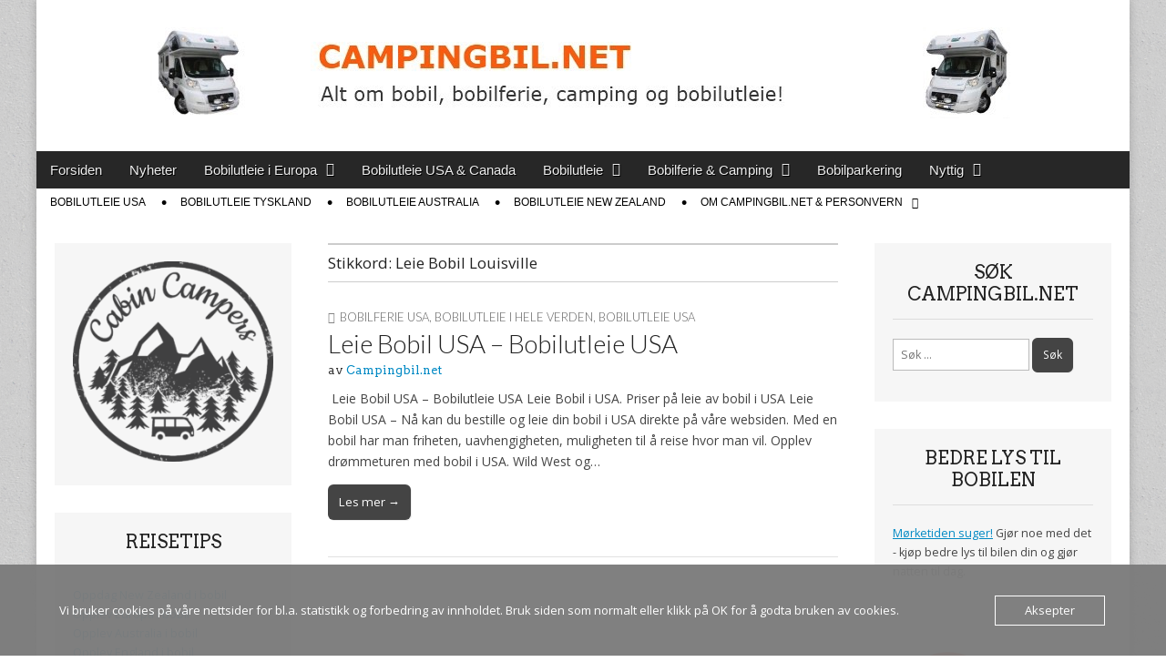

--- FILE ---
content_type: text/html; charset=UTF-8
request_url: https://campingbil.net/stikkord/leie-bobil-louisville/
body_size: 30512
content:
<!DOCTYPE html>
<html lang="nb-NO">
<head>
	<meta charset="UTF-8">
	<meta name="viewport" content="width=device-width, initial-scale=1.0">
	<link rel="profile" href="http://gmpg.org/xfn/11">
	<link rel="pingback" href="https://campingbil.net/xmlrpc.php">
	<meta name='robots' content='index, follow, max-image-preview:large, max-snippet:-1, max-video-preview:-1' />
	<style>img:is([sizes="auto" i], [sizes^="auto," i]) { contain-intrinsic-size: 3000px 1500px }</style>
	
	<!-- This site is optimized with the Yoast SEO plugin v26.7 - https://yoast.com/wordpress/plugins/seo/ -->
	<title>Leie Bobil Louisville - Campingbil.net</title>
	<link rel="canonical" href="https://campingbil.net/stikkord/leie-bobil-louisville/" />
	<meta property="og:locale" content="nb_NO" />
	<meta property="og:type" content="article" />
	<meta property="og:title" content="Leie Bobil Louisville - Campingbil.net" />
	<meta property="og:url" content="https://campingbil.net/stikkord/leie-bobil-louisville/" />
	<meta property="og:site_name" content="Campingbil.net" />
	<meta name="twitter:card" content="summary_large_image" />
	<meta name="twitter:site" content="@campingbil" />
	<script type="application/ld+json" class="yoast-schema-graph">{"@context":"https://schema.org","@graph":[{"@type":"CollectionPage","@id":"https://campingbil.net/stikkord/leie-bobil-louisville/","url":"https://campingbil.net/stikkord/leie-bobil-louisville/","name":"Leie Bobil Louisville - Campingbil.net","isPartOf":{"@id":"https://campingbil.net/#website"},"primaryImageOfPage":{"@id":"https://campingbil.net/stikkord/leie-bobil-louisville/#primaryimage"},"image":{"@id":"https://campingbil.net/stikkord/leie-bobil-louisville/#primaryimage"},"thumbnailUrl":"","breadcrumb":{"@id":"https://campingbil.net/stikkord/leie-bobil-louisville/#breadcrumb"},"inLanguage":"nb-NO"},{"@type":"ImageObject","inLanguage":"nb-NO","@id":"https://campingbil.net/stikkord/leie-bobil-louisville/#primaryimage","url":"","contentUrl":""},{"@type":"BreadcrumbList","@id":"https://campingbil.net/stikkord/leie-bobil-louisville/#breadcrumb","itemListElement":[{"@type":"ListItem","position":1,"name":"Hjem","item":"https://campingbil.net/"},{"@type":"ListItem","position":2,"name":"Leie Bobil Louisville"}]},{"@type":"WebSite","@id":"https://campingbil.net/#website","url":"https://campingbil.net/","name":"Campingbil.net","description":"Alt om bobil, bobilferie og bobilutleie","publisher":{"@id":"https://campingbil.net/#/schema/person/e14d4180fda3086ecf1f430f0f581f72"},"potentialAction":[{"@type":"SearchAction","target":{"@type":"EntryPoint","urlTemplate":"https://campingbil.net/?s={search_term_string}"},"query-input":{"@type":"PropertyValueSpecification","valueRequired":true,"valueName":"search_term_string"}}],"inLanguage":"nb-NO"},{"@type":["Person","Organization"],"@id":"https://campingbil.net/#/schema/person/e14d4180fda3086ecf1f430f0f581f72","name":"Campingbil.net","image":{"@type":"ImageObject","inLanguage":"nb-NO","@id":"https://campingbil.net/#/schema/person/image/","url":"https://secure.gravatar.com/avatar/6ebef77ec9d86fd5763962c070777ade79196f372d5fa3ec5d7a6b7677ff2945?s=96&d=mm&r=g","contentUrl":"https://secure.gravatar.com/avatar/6ebef77ec9d86fd5763962c070777ade79196f372d5fa3ec5d7a6b7677ff2945?s=96&d=mm&r=g","caption":"Campingbil.net"},"logo":{"@id":"https://campingbil.net/#/schema/person/image/"},"sameAs":["http://campingbil.net","www.facebook.com/campingbil","https://x.com/campingbil"]}]}</script>
	<!-- / Yoast SEO plugin. -->


<link rel='dns-prefetch' href='//stats.wp.com' />
<link rel='dns-prefetch' href='//fonts.googleapis.com' />
<link rel='dns-prefetch' href='//jetpack.wordpress.com' />
<link rel='dns-prefetch' href='//s0.wp.com' />
<link rel='dns-prefetch' href='//public-api.wordpress.com' />
<link rel='dns-prefetch' href='//0.gravatar.com' />
<link rel='dns-prefetch' href='//1.gravatar.com' />
<link rel='dns-prefetch' href='//2.gravatar.com' />
<link rel='dns-prefetch' href='//widgets.wp.com' />
<link rel='dns-prefetch' href='//www.googletagmanager.com' />
<link rel='dns-prefetch' href='//pagead2.googlesyndication.com' />
<link rel='preconnect' href='//i0.wp.com' />
<link rel='preconnect' href='//c0.wp.com' />
<link rel="alternate" type="application/rss+xml" title="Campingbil.net &raquo; strøm" href="https://campingbil.net/feed/" />
<link rel="alternate" type="application/rss+xml" title="Campingbil.net &raquo; kommentarstrøm" href="https://campingbil.net/comments/feed/" />
<script consent-skip-blocker="1" data-skip-lazy-load="js-extra"  data-cfasync="false">
(function(w,d){w[d]=w[d]||[];w.gtag=function(){w[d].push(arguments)}})(window,"dataLayer");
</script><style>[consent-id]:not(.rcb-content-blocker):not([consent-transaction-complete]):not([consent-visual-use-parent^="children:"]):not([consent-confirm]){opacity:0!important;}</style><link rel="preload" href="https://usercontent.one/wp/campingbil.net/wp-content/db30605352dee53262aa6c4845409ad0/dist/312300197.js?media=1678660662?ver=af932e55e5f194c31fb69933f509c364" as="script" />
<link rel="preload" href="https://usercontent.one/wp/campingbil.net/wp-content/db30605352dee53262aa6c4845409ad0/dist/53313966.js?media=1678660662?ver=8450c62d8d5e4bfec4076ec2391ee419" as="script" />
<link rel="preload" href="https://usercontent.one/wp/campingbil.net/wp-content/plugins/real-cookie-banner-pro/public/lib/animate.css/animate.min.css?ver=4.1.1&media=1678660662" as="style" />
<link rel="alternate" type="application/rss+xml" title="Campingbil.net &raquo; Leie Bobil Louisville stikkord-strøm" href="https://campingbil.net/stikkord/leie-bobil-louisville/feed/" />
<script data-cfasync="false" type="text/javascript" defer src="https://usercontent.one/wp/campingbil.net/wp-content/db30605352dee53262aa6c4845409ad0/dist/312300197.js?media=1678660662?ver=af932e55e5f194c31fb69933f509c364" id="real-cookie-banner-pro-vendor-real-cookie-banner-pro-banner-js"></script>
<script type="application/json" data-skip-lazy-load="js-extra" data-skip-moving="true" data-no-defer nitro-exclude data-alt-type="application/ld+json" data-dont-merge data-wpmeteor-nooptimize="true" data-cfasync="false" id="acd5e026c9bc39936fb2e0a084c58f0bc1-js-extra">{"slug":"real-cookie-banner-pro","textDomain":"real-cookie-banner","version":"4.8.4","restUrl":"https:\/\/campingbil.net\/wp-json\/real-cookie-banner\/v1\/","restNamespace":"real-cookie-banner\/v1","restPathObfuscateOffset":"196b5104732f9c67","restRoot":"https:\/\/campingbil.net\/wp-json\/","restQuery":{"_v":"4.8.4","_locale":"user"},"restNonce":"f0ed3eb04c","restRecreateNonceEndpoint":"https:\/\/campingbil.net\/wp-admin\/admin-ajax.php?action=rest-nonce","publicUrl":"https:\/\/campingbil.net\/wp-content\/plugins\/real-cookie-banner-pro\/public\/","chunkFolder":"dist","chunksLanguageFolder":"https:\/\/campingbil.net\/wp-content\/languages\/mo-cache\/real-cookie-banner-pro\/","chunks":{},"others":{"customizeValuesBanner":"{\"layout\":{\"type\":\"dialog\",\"maxHeightEnabled\":false,\"maxHeight\":740,\"dialogMaxWidth\":530,\"dialogPosition\":\"middleCenter\",\"dialogMargin\":[0,0,0,0],\"bannerPosition\":\"bottom\",\"bannerMaxWidth\":1024,\"dialogBorderRadius\":3,\"borderRadius\":5,\"animationIn\":\"slideInUp\",\"animationInDuration\":500,\"animationInOnlyMobile\":true,\"animationOut\":\"none\",\"animationOutDuration\":500,\"animationOutOnlyMobile\":true,\"overlay\":true,\"overlayBg\":\"#000000\",\"overlayBgAlpha\":50,\"overlayBlur\":2},\"decision\":{\"acceptAll\":\"button\",\"acceptEssentials\":\"button\",\"showCloseIcon\":true,\"acceptIndividual\":\"link\",\"buttonOrder\":\"all,essential,save,individual\",\"showGroups\":false,\"groupsFirstView\":false,\"saveButton\":\"always\"},\"design\":{\"bg\":\"#ffffff\",\"textAlign\":\"justify\",\"linkTextDecoration\":\"underline\",\"borderWidth\":0,\"borderColor\":\"#ffffff\",\"fontSize\":13,\"fontColor\":\"#2b2b2b\",\"fontInheritFamily\":true,\"fontFamily\":\"Arial, Helvetica, sans-serif\",\"fontWeight\":\"normal\",\"boxShadowEnabled\":true,\"boxShadowOffsetX\":0,\"boxShadowOffsetY\":5,\"boxShadowBlurRadius\":13,\"boxShadowSpreadRadius\":0,\"boxShadowColor\":\"#000000\",\"boxShadowColorAlpha\":20},\"headerDesign\":{\"inheritBg\":true,\"bg\":\"#f4f4f4\",\"inheritTextAlign\":true,\"textAlign\":\"center\",\"padding\":[17,20,15,20],\"logo\":\"\",\"logoRetina\":\"\",\"logoMaxHeight\":40,\"logoPosition\":\"left\",\"logoMargin\":[5,15,5,15],\"fontSize\":20,\"fontColor\":\"#2b2b2b\",\"fontInheritFamily\":true,\"fontFamily\":\"Arial, Helvetica, sans-serif\",\"fontWeight\":\"normal\",\"borderWidth\":1,\"borderColor\":\"#efefef\"},\"bodyDesign\":{\"padding\":[15,20,5,20],\"descriptionInheritFontSize\":true,\"descriptionFontSize\":13,\"dottedGroupsInheritFontSize\":true,\"dottedGroupsFontSize\":13,\"dottedGroupsBulletColor\":\"#15779b\",\"teachingsInheritTextAlign\":true,\"teachingsTextAlign\":\"center\",\"teachingsSeparatorActive\":true,\"teachingsSeparatorWidth\":50,\"teachingsSeparatorHeight\":1,\"teachingsSeparatorColor\":\"#15779b\",\"teachingsInheritFontSize\":false,\"teachingsFontSize\":12,\"teachingsInheritFontColor\":false,\"teachingsFontColor\":\"#757575\",\"accordionMargin\":[10,0,5,0],\"accordionPadding\":[5,10,5,10],\"accordionArrowType\":\"outlined\",\"accordionArrowColor\":\"#15779b\",\"accordionBg\":\"#ffffff\",\"accordionActiveBg\":\"#f9f9f9\",\"accordionHoverBg\":\"#efefef\",\"accordionBorderWidth\":1,\"accordionBorderColor\":\"#efefef\",\"accordionTitleFontSize\":12,\"accordionTitleFontColor\":\"#2b2b2b\",\"accordionTitleFontWeight\":\"normal\",\"accordionDescriptionMargin\":[5,0,0,0],\"accordionDescriptionFontSize\":12,\"accordionDescriptionFontColor\":\"#757575\",\"accordionDescriptionFontWeight\":\"normal\",\"acceptAllOneRowLayout\":false,\"acceptAllPadding\":[10,10,10,10],\"acceptAllBg\":\"#15779b\",\"acceptAllTextAlign\":\"center\",\"acceptAllFontSize\":18,\"acceptAllFontColor\":\"#ffffff\",\"acceptAllFontWeight\":\"normal\",\"acceptAllBorderWidth\":0,\"acceptAllBorderColor\":\"#000000\",\"acceptAllHoverBg\":\"#11607d\",\"acceptAllHoverFontColor\":\"#ffffff\",\"acceptAllHoverBorderColor\":\"#000000\",\"acceptEssentialsUseAcceptAll\":true,\"acceptEssentialsButtonType\":\"\",\"acceptEssentialsPadding\":[10,10,10,10],\"acceptEssentialsBg\":\"#efefef\",\"acceptEssentialsTextAlign\":\"center\",\"acceptEssentialsFontSize\":18,\"acceptEssentialsFontColor\":\"#0a0a0a\",\"acceptEssentialsFontWeight\":\"normal\",\"acceptEssentialsBorderWidth\":0,\"acceptEssentialsBorderColor\":\"#000000\",\"acceptEssentialsHoverBg\":\"#e8e8e8\",\"acceptEssentialsHoverFontColor\":\"#000000\",\"acceptEssentialsHoverBorderColor\":\"#000000\",\"acceptIndividualPadding\":[5,5,5,5],\"acceptIndividualBg\":\"#ffffff\",\"acceptIndividualTextAlign\":\"center\",\"acceptIndividualFontSize\":16,\"acceptIndividualFontColor\":\"#15779b\",\"acceptIndividualFontWeight\":\"normal\",\"acceptIndividualBorderWidth\":0,\"acceptIndividualBorderColor\":\"#000000\",\"acceptIndividualHoverBg\":\"#ffffff\",\"acceptIndividualHoverFontColor\":\"#11607d\",\"acceptIndividualHoverBorderColor\":\"#000000\"},\"footerDesign\":{\"poweredByLink\":true,\"inheritBg\":false,\"bg\":\"#fcfcfc\",\"inheritTextAlign\":true,\"textAlign\":\"center\",\"padding\":[10,20,15,20],\"fontSize\":14,\"fontColor\":\"#757474\",\"fontInheritFamily\":true,\"fontFamily\":\"Arial, Helvetica, sans-serif\",\"fontWeight\":\"normal\",\"hoverFontColor\":\"#2b2b2b\",\"borderWidth\":1,\"borderColor\":\"#efefef\",\"languageSwitcher\":\"flags\"},\"texts\":{\"headline\":\"Personvernpreferanser\",\"description\":\"Vi anvender informasjonskapsler og lignende teknologier p\\u00e5 nettstedet v\\u00e5rt og behandler dine personlige data (f.eks. IP-adresse), for eksempel for \\u00e5 personliggj\\u00f8re innhold og annonser, samt for \\u00e5 integrere media fra tredjepartsleverand\\u00f8rer eller for \\u00e5 analysere trafikk p\\u00e5 nettstedet v\\u00e5rt. Dataene kan ogs\\u00e5 behandles som et resultat av at informasjonskapsler blir satt. Vi deler disse dataene med tredjeparter som vi navngir i personverninnstillingene.<br \\\/><br \\\/>Behandlingen av data kan skje med ditt samtykke eller p\\u00e5 grunnlag av en berettiget interesse, som du kan motsette deg i personverninnstillingene. Du har retten til \\u00e5 ikke samtykke og til \\u00e5 endre eller tilbakekalle samtykket ditt senere. For mer informasjon om bruk av dine data, vennligst bes\\u00f8k v\\u00e5r {{privacyPolicy}}personvernerkl\\u00e6ring{{\\\/privacyPolicy}}.\",\"acceptAll\":\"Godta alle\",\"acceptEssentials\":\"Fortsett uten samtykke\",\"acceptIndividual\":\"Angi personverninnstillinger individuelt\",\"poweredBy\":\"1\",\"dataProcessingInUnsafeCountries\":\"Noen tjenester behandler personopplysninger i usikre tredjeland. Ved \\u00e5 samtykke til bruk av disse tjenestene, samtykker du ogs\\u00e5 til behandlingen av dine data i disse usikre tredjelandene i samsvar med {{legalBasis}}. Dette inneb\\u00e6rer risiko for at dine data vil bli behandlet av myndigheter for kontroll- og overv\\u00e5kningsform\\u00e5l, kanskje uten mulighet for rettslig s\\u00f8ksm\\u00e5l.\",\"ageNoticeBanner\":\"Er du under {{minAge}} \\u00e5r gammel? Da kan du ikke samtykke til valgfrie tjenester. Be dine foreldre eller foresatte om \\u00e5 godta disse tjenestene med deg.\",\"ageNoticeBlocker\":\"Er du under {{minAge}} \\u00e5r? Dessverre har du ikke tillatelse til \\u00e5 samtykke til denne tjenesten for \\u00e5 se innholdet. Vennligst be foreldrene dine eller verge om \\u00e5 samtykke til tjenesten sammen med deg!\",\"listServicesNotice\":\"Ved \\u00e5 godta alle tjenester tillater du lasting av {{services}}. Disse tjenestene er delt inn i grupper {{serviceGroups}} i henhold til deres form\\u00e5l (tilh\\u00f8righet markert med hevet tall).\",\"listServicesLegitimateInterestNotice\":\"I tillegg lastes {{services}} inn basert p\\u00e5 en berettiget interesse.\",\"tcfStacksCustomName\":\"Tjenester med ulike form\\u00e5l utenfor TCF-standarden\",\"tcfStacksCustomDescription\":\"Tjenester som ikke deler samtykker via TCF-standarden, men via andre teknologier. Disse er delt inn i flere grupper etter form\\u00e5l. Noen av dem brukes basert p\\u00e5 berettiget interesse (f.eks. trusselforebygging), andre brukes kun med ditt samtykke. Detaljer om de enkelte gruppene og form\\u00e5lene med tjenestene finner du i de individuelle personverninnstillingene.\",\"consentForwardingExternalHosts\":\"Ditt samtykke gjelder ogs\\u00e5 for {{websites}}.\",\"blockerHeadline\":\"{{name}} er blokkert p\\u00e5 grunn av personverninnstillingene\",\"blockerLinkShowMissing\":\"Vis alle tjenester du fortsatt m\\u00e5 samtykke til\",\"blockerLoadButton\":\"Godta tjenester og last inn innhold\",\"blockerAcceptInfo\":\"\\u00c5 laste inn blokkert innhold vil justere personverninnstillingene dine. Innhold fra denne tjenesten vil ikke bli blokkert i fremtiden.\",\"stickyHistory\":\"Innstillingshistorikk for personvern\",\"stickyRevoke\":\"Tilbakekalle samtykker\",\"stickyRevokeSuccessMessage\":\"Du har tilbakekalt samtykke for tjenester med informasjonskapsler og behandling av personopplysninger. Siden lastes inn p\\u00e5 nytt!\",\"stickyChange\":\"Endre personverninnstillinger\"},\"individualLayout\":{\"inheritDialogMaxWidth\":false,\"dialogMaxWidth\":970,\"inheritBannerMaxWidth\":true,\"bannerMaxWidth\":1980,\"descriptionTextAlign\":\"left\"},\"group\":{\"checkboxBg\":\"#f0f0f0\",\"checkboxBorderWidth\":1,\"checkboxBorderColor\":\"#d2d2d2\",\"checkboxActiveColor\":\"#ffffff\",\"checkboxActiveBg\":\"#15779b\",\"checkboxActiveBorderColor\":\"#11607d\",\"groupInheritBg\":true,\"groupBg\":\"#f4f4f4\",\"groupPadding\":[15,15,15,15],\"groupSpacing\":10,\"groupBorderRadius\":5,\"groupBorderWidth\":1,\"groupBorderColor\":\"#f4f4f4\",\"headlineFontSize\":16,\"headlineFontWeight\":\"normal\",\"headlineFontColor\":\"#2b2b2b\",\"descriptionFontSize\":14,\"descriptionFontColor\":\"#757575\",\"linkColor\":\"#757575\",\"linkHoverColor\":\"#2b2b2b\",\"detailsHideLessRelevant\":true},\"saveButton\":{\"useAcceptAll\":true,\"type\":\"button\",\"padding\":[10,10,10,10],\"bg\":\"#efefef\",\"textAlign\":\"center\",\"fontSize\":18,\"fontColor\":\"#0a0a0a\",\"fontWeight\":\"normal\",\"borderWidth\":0,\"borderColor\":\"#000000\",\"hoverBg\":\"#e8e8e8\",\"hoverFontColor\":\"#000000\",\"hoverBorderColor\":\"#000000\"},\"individualTexts\":{\"headline\":\"Individuelle personvernpreferanser\",\"description\":\"Vi anvender informasjonskapsler og lignende teknologier p\\u00e5 nettstedet v\\u00e5rt og behandler dine personlige data (f.eks. IP-adresse), for eksempel for \\u00e5 personliggj\\u00f8re innhold og annonser, samt for \\u00e5 integrere media fra tredjepartsleverand\\u00f8rer eller for \\u00e5 analysere trafikk p\\u00e5 nettstedet v\\u00e5rt. Dataene kan ogs\\u00e5 behandles som et resultat av at informasjonskapsler blir satt. Vi deler disse dataene med tredjeparter som vi navngir i personverninnstillingene.<br \\\/><br \\\/>Behandlingen av data kan skje med ditt samtykke eller p\\u00e5 grunnlag av en berettiget interesse, som du kan motsette deg i personverninnstillingene. Du har retten til \\u00e5 ikke samtykke og til \\u00e5 endre eller tilbakekalle samtykket ditt senere. For mer informasjon om bruk av dine data, vennligst bes\\u00f8k v\\u00e5r {{privacyPolicy}}personvernerkl\\u00e6ring{{\\\/privacyPolicy}}.<br \\\/><br \\\/>Nedenfor finner du oversikt over alle tjenester som anvendes av dette nettstedet. Du kan se detaljert informasjon om hver tjeneste og samtykke til dem individuelt, eller du kan ut\\u00f8ve din rett til innsigelse.\",\"save\":\"Lagre tilpassede valg\",\"showMore\":\"Vis serviceinformasjon\",\"hideMore\":\"Skjul serviceinformasjon\",\"postamble\":\"\"},\"mobile\":{\"enabled\":true,\"maxHeight\":400,\"hideHeader\":false,\"alignment\":\"bottom\",\"scalePercent\":90,\"scalePercentVertical\":-50},\"sticky\":{\"enabled\":false,\"animationsEnabled\":true,\"alignment\":\"left\",\"bubbleBorderRadius\":50,\"icon\":\"fingerprint\",\"iconCustom\":\"\",\"iconCustomRetina\":\"\",\"iconSize\":30,\"iconColor\":\"#ffffff\",\"bubbleMargin\":[10,20,20,20],\"bubblePadding\":15,\"bubbleBg\":\"#15779b\",\"bubbleBorderWidth\":0,\"bubbleBorderColor\":\"#10556f\",\"boxShadowEnabled\":true,\"boxShadowOffsetX\":0,\"boxShadowOffsetY\":2,\"boxShadowBlurRadius\":5,\"boxShadowSpreadRadius\":1,\"boxShadowColor\":\"#105b77\",\"boxShadowColorAlpha\":40,\"bubbleHoverBg\":\"#ffffff\",\"bubbleHoverBorderColor\":\"#000000\",\"hoverIconColor\":\"#000000\",\"hoverIconCustom\":\"\",\"hoverIconCustomRetina\":\"\",\"menuFontSize\":16,\"menuBorderRadius\":5,\"menuItemSpacing\":10,\"menuItemPadding\":[5,10,5,10]},\"customCss\":{\"css\":\"\",\"antiAdBlocker\":\"y\"}}","isPro":true,"showProHints":false,"proUrl":"https:\/\/devowl.io\/go\/real-cookie-banner?source=rcb-lite","showLiteNotice":false,"frontend":{"groups":"[{\"id\":13154,\"name\":\"Essensielle\",\"slug\":\"essensielle\",\"description\":\"Essensielle tjenester er n\\u00f8dvendige for grunnleggende funksjonalitet p\\u00e5 nettstedet. De inneholder kun teknisk n\\u00f8dvendige tjenester. Det er ikke mulig \\u00e5 motsette seg disse tjenestene.\",\"isEssential\":true,\"isDefault\":true,\"items\":[{\"id\":26035,\"name\":\"Real Cookie Banner\",\"purpose\":\"Real Cookie Banner ber nettstedsbes\\u00f8kende om samtykke for \\u00e5 sette informasjonskapsler og behandle personopplysninger. For dette form\\u00e5let tildeles en UUID (pseudonym identifikasjon av brukeren) til hver nettstedsbes\\u00f8kende, som er gyldig til informasjonskapselen utl\\u00f8per, for \\u00e5 lagre samtykket. Informasjonskapsler brukes til \\u00e5 teste om informasjonskapsler kan settes, for \\u00e5 lagre referanse til dokumentert samtykke, for \\u00e5 lagre hvilke tjenester fra hvilke tjenestegrupper bes\\u00f8kende har samtykket til, og hvis samtykke er oppn\\u00e5dd i henhold til Transparency & Consent Framework (TCF), for \\u00e5 lagre samtykke hos TCF-partnere, form\\u00e5l, spesifikke form\\u00e5l, funksjoner og spesifikke funksjoner. Som en del av forpliktelsen til \\u00e5 gi informasjon i henhold til GDPR, er det innsamlede samtykket fullstendig dokumentert. Dette inkluderer, i tillegg til tjenestene og tjenestegruppene som bes\\u00f8kende har samtykket til, og hvis samtykke er oppn\\u00e5dd i henhold til TCF-standarden, hvilke TCF-partnere, form\\u00e5l og funksjoner bes\\u00f8kende har samtykket til, alle innstillinger i informasjonskapsel-banneret ved samtykketidspunktet, samt de tekniske forholdene (for eksempel st\\u00f8rrelsen p\\u00e5 det viste omr\\u00e5det ved samtykketidspunktet) og brukerinteraksjoner (for eksempel klikking p\\u00e5 knapper) som f\\u00f8rte til samtykke. Samtykke samles inn \\u00e9n gang per spr\\u00e5k.\",\"providerContact\":{\"phone\":\"\",\"email\":\"\",\"link\":\"\"},\"isProviderCurrentWebsite\":true,\"provider\":\"\",\"uniqueName\":\"\",\"isEmbeddingOnlyExternalResources\":false,\"legalBasis\":\"legal-requirement\",\"dataProcessingInCountries\":[],\"dataProcessingInCountriesSpecialTreatments\":[],\"technicalDefinitions\":[{\"type\":\"http\",\"name\":\"real_cookie_banner*\",\"host\":\".campingbil.net\",\"duration\":365,\"durationUnit\":\"d\",\"isSessionDuration\":false,\"purpose\":\"\"},{\"type\":\"http\",\"name\":\"real_cookie_banner*-tcf\",\"host\":\".campingbil.net\",\"duration\":365,\"durationUnit\":\"d\",\"isSessionDuration\":false,\"purpose\":\"\"},{\"type\":\"http\",\"name\":\"real_cookie_banner-test\",\"host\":\".campingbil.net\",\"duration\":365,\"durationUnit\":\"d\",\"isSessionDuration\":false,\"purpose\":\"\"}],\"codeDynamics\":[],\"providerPrivacyPolicyUrl\":\"\",\"providerLegalNoticeUrl\":\"\",\"tagManagerOptInEventName\":\"\",\"tagManagerOptOutEventName\":\"\",\"googleConsentModeConsentTypes\":[],\"executePriority\":10,\"codeOptIn\":\"\",\"executeCodeOptInWhenNoTagManagerConsentIsGiven\":false,\"codeOptOut\":\"\",\"executeCodeOptOutWhenNoTagManagerConsentIsGiven\":false,\"deleteTechnicalDefinitionsAfterOptOut\":false,\"codeOnPageLoad\":\"\",\"presetId\":\"real-cookie-banner\"}]},{\"id\":13156,\"name\":\"Statistikk\",\"slug\":\"statistikk\",\"description\":\"Statistikk-tjenester er n\\u00f8dvendige for \\u00e5 samle inn pseudonyme data om bes\\u00f8kende p\\u00e5 nettstedet. Disse dataene gj\\u00f8r det mulig for oss \\u00e5 forst\\u00e5 bes\\u00f8kende bedre samt optimalisere nettstedet.\",\"isEssential\":false,\"isDefault\":true,\"items\":[{\"id\":26178,\"name\":\"Google Analytics\",\"purpose\":\"Google Analytics creates detailed statistics of user behavior on the website to obtain analysis information. This requires processing a user\\u2019s IP-address and metadata which can be used to determine a user's country, city and language. Cookies or cookie-like technologies can be stored and read. These can contain personal data and technical data like user ID which can provide the following additional information:\\n- time information about when and how long a user was or is on the different pages of the website\\n- device category (desktop, mobile and tablet), platform (web, iOS app or Android app), browser and screen resolution a user used\\n- where a user came from (e.g. origin website, search engine including the searched term, social media platform, newsletter, organic video, paid search or campaign)\\n- whether a user belongs to a target group\\\/audience or not\\n- what a user has done on the website and which events were triggered by actions of the user (e.g. page views, user engagement, scroll behaviour, clicks, added payment info and custom events like e-commerce tracking)\\n- conversions (e. g. if a user bought something and what was bought)\\n- gender, age and interest if an allocation is possible \\n\\nThis data can also be used by Google to collect visited websites, and it can be used to improve the services of Google. It can be linked across multiple domains, which are operated by this website operator, with other Google products (e.g. Google AdSense, Google Ads, BigQuery, Google Play) which the website operator uses. It can also be linked by Google to the data of users logged in on the websites of Google (e.g. google.com). Google provides personal information to their affiliates and other trusted businesses or persons to process it for them, based on Google's instructions and in compliance with Google's privacy policy. It can also be used for profiling by the website operator and Google, e.g. to provide a user with personalized services, such as ads based on a user's interests or recommendations.\",\"providerContact\":{\"phone\":\"+1 650 253 0000\",\"email\":\"dpo-google@google.com\",\"link\":\"https:\\\/\\\/support.google.com\\\/\"},\"isProviderCurrentWebsite\":false,\"provider\":\"Google Ireland Limited, Gordon House, Barrow Street, Dublin 4, Ireland\",\"uniqueName\":\"google-analytics-analytics-4\",\"isEmbeddingOnlyExternalResources\":false,\"legalBasis\":\"consent\",\"dataProcessingInCountries\":[\"US\",\"IE\",\"AU\",\"BE\",\"BR\",\"CA\",\"CL\",\"FI\",\"FR\",\"DE\",\"HK\",\"IN\",\"ID\",\"IL\",\"IT\",\"JP\",\"KR\",\"NL\",\"PL\",\"QA\",\"SG\",\"ES\",\"CH\",\"TW\",\"GB\"],\"dataProcessingInCountriesSpecialTreatments\":[\"standard-contractual-clauses\",\"provider-is-self-certified-trans-atlantic-data-privacy-framework\"],\"technicalDefinitions\":[{\"type\":\"http\",\"name\":\"_ga\",\"host\":\".campingbil.net\",\"duration\":24,\"durationUnit\":\"mo\",\"isSessionDuration\":false,\"purpose\":\"\"},{\"type\":\"http\",\"name\":\"_ga_*\",\"host\":\".campingbil.net\",\"duration\":24,\"durationUnit\":\"mo\",\"isSessionDuration\":false,\"purpose\":\"\"}],\"codeDynamics\":{\"gaMeasurementId\":\"G-366905531\"},\"providerPrivacyPolicyUrl\":\"https:\\\/\\\/policies.google.com\\\/privacy\",\"providerLegalNoticeUrl\":\"\",\"tagManagerOptInEventName\":\"\",\"tagManagerOptOutEventName\":\"\",\"googleConsentModeConsentTypes\":[],\"executePriority\":10,\"codeOptIn\":\"base64-encoded:[base64]\",\"executeCodeOptInWhenNoTagManagerConsentIsGiven\":false,\"codeOptOut\":\"\",\"executeCodeOptOutWhenNoTagManagerConsentIsGiven\":false,\"deleteTechnicalDefinitionsAfterOptOut\":true,\"codeOnPageLoad\":\"base64-encoded:PHNjcmlwdD4KKGZ1bmN0aW9uKHcsZCl7d1tkXT13W2RdfHxbXTt3Lmd0YWc9ZnVuY3Rpb24oKXt3W2RdLnB1c2goYXJndW1lbnRzKX19KSh3aW5kb3csImRhdGFMYXllciIpOwo8L3NjcmlwdD4=\",\"presetId\":\"google-analytics-analytics-4\"}]}]","links":[{"id":26034,"label":"Personvernerkl\u00e6ring","pageType":"privacyPolicy","isExternalUrl":false,"pageId":14929,"url":"https:\/\/campingbil.net\/personvernerklaering\/","hideCookieBanner":true,"isTargetBlank":true}],"websiteOperator":{"address":"Gr\u00f8dalsvegen 12","country":"NO","contactEmail":"base64-encoded:dGlwc0BjYW1waW5nYmlsLm5ldA==","contactPhone":"+4741245012","contactFormUrl":false},"blocker":[{"id":26179,"name":"Google Analytics","description":"","rules":["\"G-*\"","'G-*'","gtag(","*google-analytics.com\/analytics.js*","*google-analytics.com\/ga.js*","script[id=\"google_gtagjs\"]","*google-analytics.com\/g\/collect*","*googletagmanager.com\/gtag\/js?*"],"criteria":"services","tcfVendors":[],"tcfPurposes":[],"services":[26178],"isVisual":true,"visualType":"default","visualMediaThumbnail":"0","visualContentType":"","isVisualDarkMode":false,"visualBlur":0,"visualDownloadThumbnail":false,"visualHeroButtonText":"","shouldForceToShowVisual":false,"presetId":"google-analytics-analytics-4","visualThumbnail":null},{"id":26177,"name":"Google AdSense","description":"","rules":["*pagead2.googlesyndication.com*","*adsbygoogle.js*","ins[class*=\"adsbygoogle\"]","*window.adsbygoogle*"],"criteria":"tcfVendors","tcfVendors":[26088],"tcfPurposes":[1],"services":[],"isVisual":false,"visualType":"default","visualMediaThumbnail":"0","visualContentType":"","isVisualDarkMode":false,"visualBlur":0,"visualDownloadThumbnail":false,"visualHeroButtonText":"","shouldForceToShowVisual":false,"presetId":"google-adsense-tcf","visualThumbnail":null}],"languageSwitcher":[],"predefinedDataProcessingInSafeCountriesLists":{"GDPR":["AT","BE","BG","HR","CY","CZ","DK","EE","FI","FR","DE","GR","HU","IE","IS","IT","LI","LV","LT","LU","MT","NL","NO","PL","PT","RO","SK","SI","ES","SE"],"DSG":["CH"],"GDPR+DSG":[],"ADEQUACY_EU":["AD","AR","CA","FO","GG","IL","IM","JP","JE","NZ","KR","CH","GB","UY","US"],"ADEQUACY_CH":["DE","AD","AR","AT","BE","BG","CA","CY","HR","DK","ES","EE","FI","FR","GI","GR","GG","HU","IM","FO","IE","IS","IL","IT","JE","LV","LI","LT","LU","MT","MC","NO","NZ","NL","PL","PT","CZ","RO","GB","SK","SI","SE","UY","US"]},"decisionCookieName":"real_cookie_banner-v:3_blog:1_path:56d523e","revisionHash":"efda7bb1badbf98717ef33e0cc849f30","territorialLegalBasis":["gdpr-eprivacy"],"setCookiesViaManager":"none","isRespectDoNotTrack":false,"failedConsentDocumentationHandling":"essentials","isAcceptAllForBots":true,"isDataProcessingInUnsafeCountries":false,"isAgeNotice":true,"ageNoticeAgeLimit":13,"isListServicesNotice":true,"isBannerLessConsent":false,"isTcf":false,"isGcm":false,"isGcmListPurposes":true,"hasLazyData":false},"anonymousContentUrl":"https:\/\/campingbil.net\/wp-content\/db30605352dee53262aa6c4845409ad0\/dist\/","anonymousHash":"db30605352dee53262aa6c4845409ad0","hasDynamicPreDecisions":false,"isLicensed":false,"isDevLicense":false,"multilingualSkipHTMLForTag":"","isCurrentlyInTranslationEditorPreview":false,"defaultLanguage":"","currentLanguage":"","activeLanguages":[],"context":"","iso3166OneAlpha2":{"AF":"Afghanistan","AX":"Aland Islands","AL":"Albania","DZ":"Algeria","AS":"American Samoa","AD":"Andorra","AO":"Angola","AI":"Anguilla","AQ":"Antarctica","AG":"Antigua And Barbuda","AR":"Argentina","AM":"Armenia","AW":"Aruba","AU":"Australia","AT":"Austria","AZ":"Azerbaijan","BS":"Bahamas","BH":"Bahrain","BD":"Bangladesh","BB":"Barbados","BY":"Belarus","BE":"Belgium","BZ":"Belize","BJ":"Benin","BM":"Bermuda","BT":"Bhutan","BO":"Bolivia","BA":"Bosnia And Herzegovina","BW":"Botswana","BV":"Bouvet Island","BR":"Brazil","IO":"British Indian Ocean Territory","BN":"Brunei Darussalam","BG":"Bulgaria","BF":"Burkina Faso","BI":"Burundi","KH":"Cambodia","CM":"Cameroon","CA":"Canada","CV":"Cape Verde","KY":"Cayman Islands","CF":"Central African Republic","TD":"Chad","CL":"Chile","CN":"China","CX":"Christmas Island","CC":"Cocos (Keeling) Islands","CO":"Colombia","KM":"Comoros","CG":"Congo","CD":"Congo, Democratic Republic","CK":"Cook Islands","CR":"Costa Rica","CI":"Cote D'Ivoire","HR":"Croatia","CU":"Cuba","CY":"Cyprus","CZ":"Czech Republic","DK":"Denmark","DJ":"Djibouti","DM":"Dominica","DO":"Dominican Republic","EC":"Ecuador","EG":"Egypt","SV":"El Salvador","GQ":"Equatorial Guinea","ER":"Eritrea","EE":"Estonia","ET":"Ethiopia","FK":"Falkland Islands (Malvinas)","FO":"Faroe Islands","FM":"Federated States Of Micronesia","FJ":"Fiji","FI":"Finland","FR":"France","GF":"French Guiana","PF":"French Polynesia","TF":"French Southern and Antarctic Lands","GA":"Gabon","GM":"Gambia","GE":"Georgia","DE":"Germany","GH":"Ghana","GI":"Gibraltar","GR":"Greece","GL":"Greenland","GD":"Grenada","GP":"Guadeloupe","GU":"Guam","GT":"Guatemala","GG":"Guernsey","GN":"Guinea","GW":"Guinea-Bissau","GY":"Guyana","HT":"Haiti","HM":"Heard Island & Mcdonald Islands","VA":"Holy See (Vatican City State)","HN":"Honduras","HK":"Hong Kong","HU":"Hungary","IS":"Iceland","IN":"India","ID":"Indonesia","IR":"Iran, Islamic Republic Of","IQ":"Iraq","IE":"Ireland","IM":"Isle Of Man","IL":"Israel","IT":"Italy","JM":"Jamaica","JP":"Japan","JE":"Jersey","JO":"Jordan","KZ":"Kazakhstan","KE":"Kenya","KI":"Kiribati","KR":"Korea","KW":"Kuwait","KG":"Kyrgyzstan","LA":"Lao People's Democratic Republic","LV":"Latvia","LB":"Lebanon","LS":"Lesotho","LR":"Liberia","LY":"Libyan Arab Jamahiriya","LI":"Liechtenstein","LT":"Lithuania","LU":"Luxembourg","MO":"Macao","MK":"Macedonia","MG":"Madagascar","MW":"Malawi","MY":"Malaysia","MV":"Maldives","ML":"Mali","MT":"Malta","MH":"Marshall Islands","MQ":"Martinique","MR":"Mauritania","MU":"Mauritius","YT":"Mayotte","MX":"Mexico","MD":"Moldova","MC":"Monaco","MN":"Mongolia","ME":"Montenegro","MS":"Montserrat","MA":"Morocco","MZ":"Mozambique","MM":"Myanmar","NA":"Namibia","NR":"Nauru","NP":"Nepal","NL":"Netherlands","AN":"Netherlands Antilles","NC":"New Caledonia","NZ":"New Zealand","NI":"Nicaragua","NE":"Niger","NG":"Nigeria","NU":"Niue","NF":"Norfolk Island","KP":"North Korea","MP":"Northern Mariana Islands","NO":"Norway","OM":"Oman","PK":"Pakistan","PW":"Palau","PS":"Palestinian Territory, Occupied","PA":"Panama","PG":"Papua New Guinea","PY":"Paraguay","PE":"Peru","PH":"Philippines","PN":"Pitcairn","PL":"Poland","PT":"Portugal","PR":"Puerto Rico","QA":"Qatar","RE":"Reunion","RO":"Romania","RU":"Russian Federation","RW":"Rwanda","BL":"Saint Barthelemy","SH":"Saint Helena","KN":"Saint Kitts And Nevis","LC":"Saint Lucia","MF":"Saint Martin","PM":"Saint Pierre And Miquelon","VC":"Saint Vincent And Grenadines","WS":"Samoa","SM":"San Marino","ST":"Sao Tome And Principe","SA":"Saudi Arabia","SN":"Senegal","RS":"Serbia","SC":"Seychelles","SL":"Sierra Leone","SG":"Singapore","SK":"Slovakia","SI":"Slovenia","SB":"Solomon Islands","SO":"Somalia","ZA":"South Africa","GS":"South Georgia And Sandwich Isl.","ES":"Spain","LK":"Sri Lanka","SD":"Sudan","SR":"Suriname","SJ":"Svalbard And Jan Mayen","SZ":"Swaziland","SE":"Sweden","CH":"Switzerland","SY":"Syrian Arab Republic","TW":"Taiwan","TJ":"Tajikistan","TZ":"Tanzania","TH":"Thailand","TL":"Timor-Leste","TG":"Togo","TK":"Tokelau","TO":"Tonga","TT":"Trinidad And Tobago","TN":"Tunisia","TR":"Turkey","TM":"Turkmenistan","TC":"Turks And Caicos Islands","TV":"Tuvalu","UG":"Uganda","UA":"Ukraine","AE":"United Arab Emirates","GB":"United Kingdom","US":"United States","UM":"United States Outlying Islands","UY":"Uruguay","UZ":"Uzbekistan","VU":"Vanuatu","VE":"Venezuela","VN":"Vietnam","VG":"Virgin Islands, British","VI":"Virgin Islands, U.S.","WF":"Wallis And Futuna","EH":"Western Sahara","YE":"Yemen","ZM":"Zambia","ZW":"Zimbabwe"},"visualParentSelectors":{".et_pb_video_box":1,".et_pb_video_slider:has(>.et_pb_slider_carousel %s)":"self",".ast-oembed-container":1,".wpb_video_wrapper":1,".gdlr-core-pbf-background-wrap":1},"isPreventPreDecision":false,"isInvalidateImplicitUserConsent":false,"dependantVisibilityContainers":["[role=\"tabpanel\"]",".eael-tab-content-item",".wpcs_content_inner",".op3-contenttoggleitem-content",".op3-popoverlay-content",".pum-overlay","[data-elementor-type=\"popup\"]",".wp-block-ub-content-toggle-accordion-content-wrap",".w-popup-wrap",".oxy-lightbox_inner[data-inner-content=true]",".oxy-pro-accordion_body",".oxy-tab-content",".kt-accordion-panel",".vc_tta-panel-body",".mfp-hide","div[id^=\"tve_thrive_lightbox_\"]"],"disableDeduplicateExceptions":[".et_pb_video_slider"],"bannerDesignVersion":10,"bannerI18n":{"showMore":"Vis mer","hideMore":"Skjul","showLessRelevantDetails":"Vis mer informasjon (%s)","hideLessRelevantDetails":"Skjul mer informasjon (%s)","other":"Annet","legalBasis":"Bruk p\u00e5 det juridiske grunnlaget av","territorialLegalBasisArticles":{"gdpr-eprivacy":{"dataProcessingInUnsafeCountries":"Art. 49 (1) (a) GDPR"},"dsg-switzerland":{"dataProcessingInUnsafeCountries":"Art. 17 (1) (a) DSG (Sveits)"}},"legitimateInterest":"Berettiget interesse","legalRequirement":"Overholdelse av en juridisk forpliktelse","consent":"Samtykke","crawlerLinkAlert":"Vi har identifisert deg som en crawler\/bot. Kun fysiske individer m\u00e5 samtykke til informasjonskapsler og behandling av personopplysninger. Derfor har lenken ingen funksjon for deg.","technicalCookieDefinitions":"Tekniske definisjoner av informasjonskapsler","technicalCookieName":"Navn p\u00e5 teknisk informasjonskapsel","usesCookies":"Anvender informasjonskapsler","cookieRefresh":"Oppdater informasjonskapsler","usesNonCookieAccess":"Anvender informasjon som ligner informasjonskapsler (Lokal lagring, Sesjonslagring, IndexDB, etc.)","host":"Vert","duration":"Varighet","noExpiration":"Ingen utl\u00f8psdato","type":"Type","purpose":"Form\u00e5l","purposes":"Form\u00e5l","headerTitlePrivacyPolicyHistory":"Historikken for dine personverninnstillinger","skipToConsentChoices":"Hopp over til samtykkevalg","historyLabel":"Vis samtykke fra","historyItemLoadError":"Lesing av samtykket mislyktes. Vennligst pr\u00f8v igjen senere!","historySelectNone":"Har enn\u00e5 ikke samtykket til","provider":"Leverand\u00f8r","providerContactPhone":"Telefon","providerContactEmail":"E-post","providerContactLink":"Kontaktskjema","providerPrivacyPolicyUrl":"Personvernerkl\u00e6ring","providerLegalNoticeUrl":"Juridisk varsel","nonStandard":"Ikke-standardisert databehandling","nonStandardDesc":"Noen tjenester setter informasjonskapsler og\/eller behandler personopplysninger uten \u00e5 overholde standardene for samtykkekommunikasjon. Disse tjenestene er delt inn i flere grupper. S\u00e5kalte \"essensielle tjenester\" anvendes basert p\u00e5 berettiget interesse og kan ikke fravelges (en innsigelse kan muliggj\u00f8res per e-post eller brev i samsvar med personvernerkl\u00e6ringen), mens alle andre tjenester bare brukes etter at samtykke er gitt.","dataProcessingInThirdCountries":"Data processing in third countries","safetyMechanisms":{"label":"Sikkerhetsmekanismer for dataoverf\u00f8ring","standardContractualClauses":"Standard kontraktsklausuler","adequacyDecision":"Beslutning om tilstrekkelighet","eu":"EU","switzerland":"Sveits","bindingCorporateRules":"Bindende selskapsregler","contractualGuaranteeSccSubprocessors":"Kontraktsgaranti for standard kontraktsbestemmelser med underleverand\u00f8rer"},"durationUnit":{"n1":{"s":"sekund","m":"minutt","h":"time","d":"dag","mo":"m\u00e5ned","y":"\u00e5r"},"nx":{"s":"sekunder","m":"minutter","h":"timer","d":"dager","mo":"m\u00e5neder","y":"\u00e5r"}},"close":"Lukk","closeWithoutSaving":"Lukk uten \u00e5 lagre","yes":"Ja","no":"Nei","unknown":"Ukjent","none":"Ingen","noLicense":"Ingen lisens aktivert - ikke for produksjonsbruk!","devLicense":"Produktlisens ikke for produksjonsbruk!","devLicenseLearnMore":"L\u00e6r mer","devLicenseLink":"https:\/\/devowl.io\/knowledge-base\/license-installation-type\/","andSeparator":" og ","appropriateSafeguard":"Adekvat beskyttelse","dataProcessingInUnsafeCountries":"Databehandling i usikre tredjeland"},"pageRequestUuid4":"ae3aae842-4ad7-4efa-89c5-3ef930b92a90","pageByIdUrl":"https:\/\/campingbil.net?page_id","pluginUrl":"https:\/\/devowl.io\/wordpress-real-cookie-banner\/"}}</script>
<script data-skip-lazy-load="js-extra" data-skip-moving="true" data-no-defer nitro-exclude data-alt-type="application/ld+json" data-dont-merge data-wpmeteor-nooptimize="true" data-cfasync="false" id="acd5e026c9bc39936fb2e0a084c58f0bc2-js-extra">
(()=>{var x=function (a,b){return-1<["codeOptIn","codeOptOut","codeOnPageLoad","contactEmail"].indexOf(a)&&"string"==typeof b&&b.startsWith("base64-encoded:")?window.atob(b.substr(15)):b},t=(e,t)=>new Proxy(e,{get:(e,n)=>{let r=Reflect.get(e,n);return n===t&&"string"==typeof r&&(r=JSON.parse(r,x),Reflect.set(e,n,r)),r}}),n=JSON.parse(document.getElementById("acd5e026c9bc39936fb2e0a084c58f0bc1-js-extra").innerHTML,x);window.Proxy?n.others.frontend=t(n.others.frontend,"groups"):n.others.frontend.groups=JSON.parse(n.others.frontend.groups,x);window.Proxy?n.others=t(n.others,"customizeValuesBanner"):n.others.customizeValuesBanner=JSON.parse(n.others.customizeValuesBanner,x);;window.realCookieBanner=n})();
</script><script data-cfasync="false" type="text/javascript" id="real-cookie-banner-pro-banner-js-before">
/* <![CDATA[ */
((a,b)=>{a[b]||(a[b]={unblockSync:()=>undefined},["consentSync"].forEach(c=>a[b][c]=()=>({cookie:null,consentGiven:!1,cookieOptIn:!0})),["consent","consentAll","unblock"].forEach(c=>a[b][c]=(...d)=>new Promise(e=>a.addEventListener(b,()=>{a[b][c](...d).then(e)},{once:!0}))))})(window,"consentApi");
/* ]]> */
</script>
<script data-cfasync="false" type="text/javascript" defer src="https://usercontent.one/wp/campingbil.net/wp-content/db30605352dee53262aa6c4845409ad0/dist/53313966.js?media=1678660662?ver=8450c62d8d5e4bfec4076ec2391ee419" id="real-cookie-banner-pro-banner-js"></script>
<link rel='stylesheet' id='animate-css-css' href='https://usercontent.one/wp/campingbil.net/wp-content/plugins/real-cookie-banner-pro/public/lib/animate.css/animate.min.css?ver=4.1.1&media=1678660662' type='text/css' media='all' />
<script type="text/javascript">
/* <![CDATA[ */
window._wpemojiSettings = {"baseUrl":"https:\/\/s.w.org\/images\/core\/emoji\/16.0.1\/72x72\/","ext":".png","svgUrl":"https:\/\/s.w.org\/images\/core\/emoji\/16.0.1\/svg\/","svgExt":".svg","source":{"concatemoji":"https:\/\/campingbil.net\/wp-includes\/js\/wp-emoji-release.min.js?ver=6.8.3"}};
/*! This file is auto-generated */
!function(s,n){var o,i,e;function c(e){try{var t={supportTests:e,timestamp:(new Date).valueOf()};sessionStorage.setItem(o,JSON.stringify(t))}catch(e){}}function p(e,t,n){e.clearRect(0,0,e.canvas.width,e.canvas.height),e.fillText(t,0,0);var t=new Uint32Array(e.getImageData(0,0,e.canvas.width,e.canvas.height).data),a=(e.clearRect(0,0,e.canvas.width,e.canvas.height),e.fillText(n,0,0),new Uint32Array(e.getImageData(0,0,e.canvas.width,e.canvas.height).data));return t.every(function(e,t){return e===a[t]})}function u(e,t){e.clearRect(0,0,e.canvas.width,e.canvas.height),e.fillText(t,0,0);for(var n=e.getImageData(16,16,1,1),a=0;a<n.data.length;a++)if(0!==n.data[a])return!1;return!0}function f(e,t,n,a){switch(t){case"flag":return n(e,"\ud83c\udff3\ufe0f\u200d\u26a7\ufe0f","\ud83c\udff3\ufe0f\u200b\u26a7\ufe0f")?!1:!n(e,"\ud83c\udde8\ud83c\uddf6","\ud83c\udde8\u200b\ud83c\uddf6")&&!n(e,"\ud83c\udff4\udb40\udc67\udb40\udc62\udb40\udc65\udb40\udc6e\udb40\udc67\udb40\udc7f","\ud83c\udff4\u200b\udb40\udc67\u200b\udb40\udc62\u200b\udb40\udc65\u200b\udb40\udc6e\u200b\udb40\udc67\u200b\udb40\udc7f");case"emoji":return!a(e,"\ud83e\udedf")}return!1}function g(e,t,n,a){var r="undefined"!=typeof WorkerGlobalScope&&self instanceof WorkerGlobalScope?new OffscreenCanvas(300,150):s.createElement("canvas"),o=r.getContext("2d",{willReadFrequently:!0}),i=(o.textBaseline="top",o.font="600 32px Arial",{});return e.forEach(function(e){i[e]=t(o,e,n,a)}),i}function t(e){var t=s.createElement("script");t.src=e,t.defer=!0,s.head.appendChild(t)}"undefined"!=typeof Promise&&(o="wpEmojiSettingsSupports",i=["flag","emoji"],n.supports={everything:!0,everythingExceptFlag:!0},e=new Promise(function(e){s.addEventListener("DOMContentLoaded",e,{once:!0})}),new Promise(function(t){var n=function(){try{var e=JSON.parse(sessionStorage.getItem(o));if("object"==typeof e&&"number"==typeof e.timestamp&&(new Date).valueOf()<e.timestamp+604800&&"object"==typeof e.supportTests)return e.supportTests}catch(e){}return null}();if(!n){if("undefined"!=typeof Worker&&"undefined"!=typeof OffscreenCanvas&&"undefined"!=typeof URL&&URL.createObjectURL&&"undefined"!=typeof Blob)try{var e="postMessage("+g.toString()+"("+[JSON.stringify(i),f.toString(),p.toString(),u.toString()].join(",")+"));",a=new Blob([e],{type:"text/javascript"}),r=new Worker(URL.createObjectURL(a),{name:"wpTestEmojiSupports"});return void(r.onmessage=function(e){c(n=e.data),r.terminate(),t(n)})}catch(e){}c(n=g(i,f,p,u))}t(n)}).then(function(e){for(var t in e)n.supports[t]=e[t],n.supports.everything=n.supports.everything&&n.supports[t],"flag"!==t&&(n.supports.everythingExceptFlag=n.supports.everythingExceptFlag&&n.supports[t]);n.supports.everythingExceptFlag=n.supports.everythingExceptFlag&&!n.supports.flag,n.DOMReady=!1,n.readyCallback=function(){n.DOMReady=!0}}).then(function(){return e}).then(function(){var e;n.supports.everything||(n.readyCallback(),(e=n.source||{}).concatemoji?t(e.concatemoji):e.wpemoji&&e.twemoji&&(t(e.twemoji),t(e.wpemoji)))}))}((window,document),window._wpemojiSettings);
/* ]]> */
</script>
<style id='wp-emoji-styles-inline-css' type='text/css'>

	img.wp-smiley, img.emoji {
		display: inline !important;
		border: none !important;
		box-shadow: none !important;
		height: 1em !important;
		width: 1em !important;
		margin: 0 0.07em !important;
		vertical-align: -0.1em !important;
		background: none !important;
		padding: 0 !important;
	}
</style>
<link rel='stylesheet' id='wp-block-library-css' href='https://c0.wp.com/c/6.8.3/wp-includes/css/dist/block-library/style.min.css' type='text/css' media='all' />
<style id='classic-theme-styles-inline-css' type='text/css'>
/*! This file is auto-generated */
.wp-block-button__link{color:#fff;background-color:#32373c;border-radius:9999px;box-shadow:none;text-decoration:none;padding:calc(.667em + 2px) calc(1.333em + 2px);font-size:1.125em}.wp-block-file__button{background:#32373c;color:#fff;text-decoration:none}
</style>
<link rel='stylesheet' id='mediaelement-css' href='https://c0.wp.com/c/6.8.3/wp-includes/js/mediaelement/mediaelementplayer-legacy.min.css' type='text/css' media='all' />
<link rel='stylesheet' id='wp-mediaelement-css' href='https://c0.wp.com/c/6.8.3/wp-includes/js/mediaelement/wp-mediaelement.min.css' type='text/css' media='all' />
<style id='jetpack-sharing-buttons-style-inline-css' type='text/css'>
.jetpack-sharing-buttons__services-list{display:flex;flex-direction:row;flex-wrap:wrap;gap:0;list-style-type:none;margin:5px;padding:0}.jetpack-sharing-buttons__services-list.has-small-icon-size{font-size:12px}.jetpack-sharing-buttons__services-list.has-normal-icon-size{font-size:16px}.jetpack-sharing-buttons__services-list.has-large-icon-size{font-size:24px}.jetpack-sharing-buttons__services-list.has-huge-icon-size{font-size:36px}@media print{.jetpack-sharing-buttons__services-list{display:none!important}}.editor-styles-wrapper .wp-block-jetpack-sharing-buttons{gap:0;padding-inline-start:0}ul.jetpack-sharing-buttons__services-list.has-background{padding:1.25em 2.375em}
</style>
<style id='global-styles-inline-css' type='text/css'>
:root{--wp--preset--aspect-ratio--square: 1;--wp--preset--aspect-ratio--4-3: 4/3;--wp--preset--aspect-ratio--3-4: 3/4;--wp--preset--aspect-ratio--3-2: 3/2;--wp--preset--aspect-ratio--2-3: 2/3;--wp--preset--aspect-ratio--16-9: 16/9;--wp--preset--aspect-ratio--9-16: 9/16;--wp--preset--color--black: #000000;--wp--preset--color--cyan-bluish-gray: #abb8c3;--wp--preset--color--white: #ffffff;--wp--preset--color--pale-pink: #f78da7;--wp--preset--color--vivid-red: #cf2e2e;--wp--preset--color--luminous-vivid-orange: #ff6900;--wp--preset--color--luminous-vivid-amber: #fcb900;--wp--preset--color--light-green-cyan: #7bdcb5;--wp--preset--color--vivid-green-cyan: #00d084;--wp--preset--color--pale-cyan-blue: #8ed1fc;--wp--preset--color--vivid-cyan-blue: #0693e3;--wp--preset--color--vivid-purple: #9b51e0;--wp--preset--gradient--vivid-cyan-blue-to-vivid-purple: linear-gradient(135deg,rgba(6,147,227,1) 0%,rgb(155,81,224) 100%);--wp--preset--gradient--light-green-cyan-to-vivid-green-cyan: linear-gradient(135deg,rgb(122,220,180) 0%,rgb(0,208,130) 100%);--wp--preset--gradient--luminous-vivid-amber-to-luminous-vivid-orange: linear-gradient(135deg,rgba(252,185,0,1) 0%,rgba(255,105,0,1) 100%);--wp--preset--gradient--luminous-vivid-orange-to-vivid-red: linear-gradient(135deg,rgba(255,105,0,1) 0%,rgb(207,46,46) 100%);--wp--preset--gradient--very-light-gray-to-cyan-bluish-gray: linear-gradient(135deg,rgb(238,238,238) 0%,rgb(169,184,195) 100%);--wp--preset--gradient--cool-to-warm-spectrum: linear-gradient(135deg,rgb(74,234,220) 0%,rgb(151,120,209) 20%,rgb(207,42,186) 40%,rgb(238,44,130) 60%,rgb(251,105,98) 80%,rgb(254,248,76) 100%);--wp--preset--gradient--blush-light-purple: linear-gradient(135deg,rgb(255,206,236) 0%,rgb(152,150,240) 100%);--wp--preset--gradient--blush-bordeaux: linear-gradient(135deg,rgb(254,205,165) 0%,rgb(254,45,45) 50%,rgb(107,0,62) 100%);--wp--preset--gradient--luminous-dusk: linear-gradient(135deg,rgb(255,203,112) 0%,rgb(199,81,192) 50%,rgb(65,88,208) 100%);--wp--preset--gradient--pale-ocean: linear-gradient(135deg,rgb(255,245,203) 0%,rgb(182,227,212) 50%,rgb(51,167,181) 100%);--wp--preset--gradient--electric-grass: linear-gradient(135deg,rgb(202,248,128) 0%,rgb(113,206,126) 100%);--wp--preset--gradient--midnight: linear-gradient(135deg,rgb(2,3,129) 0%,rgb(40,116,252) 100%);--wp--preset--font-size--small: 13px;--wp--preset--font-size--medium: 20px;--wp--preset--font-size--large: 36px;--wp--preset--font-size--x-large: 42px;--wp--preset--spacing--20: 0.44rem;--wp--preset--spacing--30: 0.67rem;--wp--preset--spacing--40: 1rem;--wp--preset--spacing--50: 1.5rem;--wp--preset--spacing--60: 2.25rem;--wp--preset--spacing--70: 3.38rem;--wp--preset--spacing--80: 5.06rem;--wp--preset--shadow--natural: 6px 6px 9px rgba(0, 0, 0, 0.2);--wp--preset--shadow--deep: 12px 12px 50px rgba(0, 0, 0, 0.4);--wp--preset--shadow--sharp: 6px 6px 0px rgba(0, 0, 0, 0.2);--wp--preset--shadow--outlined: 6px 6px 0px -3px rgba(255, 255, 255, 1), 6px 6px rgba(0, 0, 0, 1);--wp--preset--shadow--crisp: 6px 6px 0px rgba(0, 0, 0, 1);}:where(.is-layout-flex){gap: 0.5em;}:where(.is-layout-grid){gap: 0.5em;}body .is-layout-flex{display: flex;}.is-layout-flex{flex-wrap: wrap;align-items: center;}.is-layout-flex > :is(*, div){margin: 0;}body .is-layout-grid{display: grid;}.is-layout-grid > :is(*, div){margin: 0;}:where(.wp-block-columns.is-layout-flex){gap: 2em;}:where(.wp-block-columns.is-layout-grid){gap: 2em;}:where(.wp-block-post-template.is-layout-flex){gap: 1.25em;}:where(.wp-block-post-template.is-layout-grid){gap: 1.25em;}.has-black-color{color: var(--wp--preset--color--black) !important;}.has-cyan-bluish-gray-color{color: var(--wp--preset--color--cyan-bluish-gray) !important;}.has-white-color{color: var(--wp--preset--color--white) !important;}.has-pale-pink-color{color: var(--wp--preset--color--pale-pink) !important;}.has-vivid-red-color{color: var(--wp--preset--color--vivid-red) !important;}.has-luminous-vivid-orange-color{color: var(--wp--preset--color--luminous-vivid-orange) !important;}.has-luminous-vivid-amber-color{color: var(--wp--preset--color--luminous-vivid-amber) !important;}.has-light-green-cyan-color{color: var(--wp--preset--color--light-green-cyan) !important;}.has-vivid-green-cyan-color{color: var(--wp--preset--color--vivid-green-cyan) !important;}.has-pale-cyan-blue-color{color: var(--wp--preset--color--pale-cyan-blue) !important;}.has-vivid-cyan-blue-color{color: var(--wp--preset--color--vivid-cyan-blue) !important;}.has-vivid-purple-color{color: var(--wp--preset--color--vivid-purple) !important;}.has-black-background-color{background-color: var(--wp--preset--color--black) !important;}.has-cyan-bluish-gray-background-color{background-color: var(--wp--preset--color--cyan-bluish-gray) !important;}.has-white-background-color{background-color: var(--wp--preset--color--white) !important;}.has-pale-pink-background-color{background-color: var(--wp--preset--color--pale-pink) !important;}.has-vivid-red-background-color{background-color: var(--wp--preset--color--vivid-red) !important;}.has-luminous-vivid-orange-background-color{background-color: var(--wp--preset--color--luminous-vivid-orange) !important;}.has-luminous-vivid-amber-background-color{background-color: var(--wp--preset--color--luminous-vivid-amber) !important;}.has-light-green-cyan-background-color{background-color: var(--wp--preset--color--light-green-cyan) !important;}.has-vivid-green-cyan-background-color{background-color: var(--wp--preset--color--vivid-green-cyan) !important;}.has-pale-cyan-blue-background-color{background-color: var(--wp--preset--color--pale-cyan-blue) !important;}.has-vivid-cyan-blue-background-color{background-color: var(--wp--preset--color--vivid-cyan-blue) !important;}.has-vivid-purple-background-color{background-color: var(--wp--preset--color--vivid-purple) !important;}.has-black-border-color{border-color: var(--wp--preset--color--black) !important;}.has-cyan-bluish-gray-border-color{border-color: var(--wp--preset--color--cyan-bluish-gray) !important;}.has-white-border-color{border-color: var(--wp--preset--color--white) !important;}.has-pale-pink-border-color{border-color: var(--wp--preset--color--pale-pink) !important;}.has-vivid-red-border-color{border-color: var(--wp--preset--color--vivid-red) !important;}.has-luminous-vivid-orange-border-color{border-color: var(--wp--preset--color--luminous-vivid-orange) !important;}.has-luminous-vivid-amber-border-color{border-color: var(--wp--preset--color--luminous-vivid-amber) !important;}.has-light-green-cyan-border-color{border-color: var(--wp--preset--color--light-green-cyan) !important;}.has-vivid-green-cyan-border-color{border-color: var(--wp--preset--color--vivid-green-cyan) !important;}.has-pale-cyan-blue-border-color{border-color: var(--wp--preset--color--pale-cyan-blue) !important;}.has-vivid-cyan-blue-border-color{border-color: var(--wp--preset--color--vivid-cyan-blue) !important;}.has-vivid-purple-border-color{border-color: var(--wp--preset--color--vivid-purple) !important;}.has-vivid-cyan-blue-to-vivid-purple-gradient-background{background: var(--wp--preset--gradient--vivid-cyan-blue-to-vivid-purple) !important;}.has-light-green-cyan-to-vivid-green-cyan-gradient-background{background: var(--wp--preset--gradient--light-green-cyan-to-vivid-green-cyan) !important;}.has-luminous-vivid-amber-to-luminous-vivid-orange-gradient-background{background: var(--wp--preset--gradient--luminous-vivid-amber-to-luminous-vivid-orange) !important;}.has-luminous-vivid-orange-to-vivid-red-gradient-background{background: var(--wp--preset--gradient--luminous-vivid-orange-to-vivid-red) !important;}.has-very-light-gray-to-cyan-bluish-gray-gradient-background{background: var(--wp--preset--gradient--very-light-gray-to-cyan-bluish-gray) !important;}.has-cool-to-warm-spectrum-gradient-background{background: var(--wp--preset--gradient--cool-to-warm-spectrum) !important;}.has-blush-light-purple-gradient-background{background: var(--wp--preset--gradient--blush-light-purple) !important;}.has-blush-bordeaux-gradient-background{background: var(--wp--preset--gradient--blush-bordeaux) !important;}.has-luminous-dusk-gradient-background{background: var(--wp--preset--gradient--luminous-dusk) !important;}.has-pale-ocean-gradient-background{background: var(--wp--preset--gradient--pale-ocean) !important;}.has-electric-grass-gradient-background{background: var(--wp--preset--gradient--electric-grass) !important;}.has-midnight-gradient-background{background: var(--wp--preset--gradient--midnight) !important;}.has-small-font-size{font-size: var(--wp--preset--font-size--small) !important;}.has-medium-font-size{font-size: var(--wp--preset--font-size--medium) !important;}.has-large-font-size{font-size: var(--wp--preset--font-size--large) !important;}.has-x-large-font-size{font-size: var(--wp--preset--font-size--x-large) !important;}
:where(.wp-block-post-template.is-layout-flex){gap: 1.25em;}:where(.wp-block-post-template.is-layout-grid){gap: 1.25em;}
:where(.wp-block-columns.is-layout-flex){gap: 2em;}:where(.wp-block-columns.is-layout-grid){gap: 2em;}
:root :where(.wp-block-pullquote){font-size: 1.5em;line-height: 1.6;}
</style>
<link rel='stylesheet' id='oc_cb_css_fr-css' href='https://usercontent.one/wp/campingbil.net/wp-content/plugins/onecom-themes-plugins/assets/min-css/cookie-banner-frontend.min.css?ver=5.0.1&media=1678660662' type='text/css' media='all' />
<link crossorigin="anonymous" rel='stylesheet' id='google_fonts-css' href='//fonts.googleapis.com/css?family=Open+Sans%3A400%2C700%3A400%2C400italic%2C700%2C700italic%7CArvo%7CQuattrocento%7CRaleway%3A100%7CLato%3A300&#038;ver=6.8.3' type='text/css' media='all' />
<link rel='stylesheet' id='theme_stylesheet-css' href='https://usercontent.one/wp/campingbil.net/wp-content/themes/3magazine-premium2/style.css?ver=6.8.3&media=1678660662' type='text/css' media='all' />
<link rel='stylesheet' id='font_awesome-css' href='https://usercontent.one/wp/campingbil.net/wp-content/themes/3magazine-premium2/library/css/font-awesome.css?ver=4.3.0&media=1678660662' type='text/css' media='all' />
<link rel='stylesheet' id='jetpack_likes-css' href='https://c0.wp.com/p/jetpack/15.4/modules/likes/style.css' type='text/css' media='all' />
<script type="text/javascript" src="https://c0.wp.com/c/6.8.3/wp-includes/js/jquery/jquery.min.js" id="jquery-core-js"></script>
<script type="text/javascript" src="https://c0.wp.com/c/6.8.3/wp-includes/js/jquery/jquery-migrate.min.js" id="jquery-migrate-js"></script>
<script type="text/javascript" src="https://usercontent.one/wp/campingbil.net/wp-content/plugins/sam-pro-free/js/polyfill.min.js?ver=6.8.3&media=1678660662" id="polyfills-js"></script>
<script type="text/javascript" src="https://usercontent.one/wp/campingbil.net/wp-content/plugins/sam-pro-free/js/jquery.iframetracker.js?ver=6.8.3&media=1678660662" id="samProTracker-js"></script>
<script type="text/javascript" id="samProLayout-js-extra">
/* <![CDATA[ */
var samProOptions = {"au":"https:\/\/campingbil.net\/wp-content\/plugins\/sam-pro-free\/sam-pro-layout.php","load":"0","mailer":"1","clauses":"euZess5hC3QQY0HlSbICZ7OnCwmmF\/[base64]\/iZGO4vw1vurs0ZhOhEzxemrzrfhhGrFdVJ9dQTo00XNOddnJx6wX0zA2es8Wjg==","doStats":"1","jsStats":"","container":"sam-pro-container","place":"sam-pro-place","ad":"sam-pro-ad","samProNonce":"e0d01b7029","ajaxUrl":"https:\/\/campingbil.net\/wp-admin\/admin-ajax.php"};
/* ]]> */
</script>
<script type="text/javascript" src="https://usercontent.one/wp/campingbil.net/wp-content/plugins/sam-pro-free/js/sam.pro.layout.min.js?ver=1.0.0.10&media=1678660662" id="samProLayout-js"></script>
<link rel="https://api.w.org/" href="https://campingbil.net/wp-json/" /><link rel="alternate" title="JSON" type="application/json" href="https://campingbil.net/wp-json/wp/v2/tags/6651" /><link rel="EditURI" type="application/rsd+xml" title="RSD" href="https://campingbil.net/xmlrpc.php?rsd" />
<meta name="generator" content="WordPress 6.8.3" />
<meta name="generator" content="Site Kit by Google 1.170.0" /><style>[class*=" icon-oc-"],[class^=icon-oc-]{speak:none;font-style:normal;font-weight:400;font-variant:normal;text-transform:none;line-height:1;-webkit-font-smoothing:antialiased;-moz-osx-font-smoothing:grayscale}.icon-oc-one-com-white-32px-fill:before{content:"901"}.icon-oc-one-com:before{content:"900"}#one-com-icon,.toplevel_page_onecom-wp .wp-menu-image{speak:none;display:flex;align-items:center;justify-content:center;text-transform:none;line-height:1;-webkit-font-smoothing:antialiased;-moz-osx-font-smoothing:grayscale}.onecom-wp-admin-bar-item>a,.toplevel_page_onecom-wp>.wp-menu-name{font-size:16px;font-weight:400;line-height:1}.toplevel_page_onecom-wp>.wp-menu-name img{width:69px;height:9px;}.wp-submenu-wrap.wp-submenu>.wp-submenu-head>img{width:88px;height:auto}.onecom-wp-admin-bar-item>a img{height:7px!important}.onecom-wp-admin-bar-item>a img,.toplevel_page_onecom-wp>.wp-menu-name img{opacity:.8}.onecom-wp-admin-bar-item.hover>a img,.toplevel_page_onecom-wp.wp-has-current-submenu>.wp-menu-name img,li.opensub>a.toplevel_page_onecom-wp>.wp-menu-name img{opacity:1}#one-com-icon:before,.onecom-wp-admin-bar-item>a:before,.toplevel_page_onecom-wp>.wp-menu-image:before{content:'';position:static!important;background-color:rgba(240,245,250,.4);border-radius:102px;width:18px;height:18px;padding:0!important}.onecom-wp-admin-bar-item>a:before{width:14px;height:14px}.onecom-wp-admin-bar-item.hover>a:before,.toplevel_page_onecom-wp.opensub>a>.wp-menu-image:before,.toplevel_page_onecom-wp.wp-has-current-submenu>.wp-menu-image:before{background-color:#76b82a}.onecom-wp-admin-bar-item>a{display:inline-flex!important;align-items:center;justify-content:center}#one-com-logo-wrapper{font-size:4em}#one-com-icon{vertical-align:middle}.imagify-welcome{display:none !important;}</style>	<style>img#wpstats{display:none}</style>
		<style>
body { color: #444444; font-family: Open Sans, sans-serif; font-weight: normal; font-size: 14px; }
#page { background-color: #ffffff; }
h1, h2, h3, h4, h5, h6, h1 a, h2 a, h3 a, h4 a, h5 a, h6 a { color: #222222; font-family: Arvo, serif; font-weight: normal; }
#site-title a,#site-description{ color:#333 !important }
#site-title a { font-family: Quattrocento, serif; font-weight: normal; font-size: 48px; }
#site-description { font-family: Raleway, cursive; font-weight: normal; font-size: 18px; }
#site-navigation, #site-sub-navigation { font-family: PT Sans, sans-serif; font-weight: normal; }
#site-navigation { font-size: 15px; background-color: #272727; }
#site-navigation li:hover, #site-navigation ul ul { background-color: #111111; }
#site-navigation li a { color: #eeeeee; }
#site-navigation li a:hover { color: #eeeeee; }
#site-sub-navigation { font-size: 12px; }
a, .entry-meta a, .format-link .entry-title a { color: #0089C4; }
a:hover, .entry-meta a:hover, .format-link .entry-title a:hover { color: #222222; }
.more-link, #posts-pagination a, input[type="submit"], .comment-reply-link, .more-link:hover, #posts-pagination a:hover, input[type="submit"]:hover, .comment-reply-link:hover { color: #ffffff; background-color: #444444; }
.widget { background-color: #F6F6F6; }
.entry-title, .entry-title a { font-family: Lato;  font-weight: 300; font-size: 28px; }
.entry-meta, .entry-meta a { font-family: Arvo, serif; font-weight: normal; font-size: 13px; }
.post-category, .post-category a, .post-format, .post-format a { font-family: Lato;  font-weight: 300; font-size: 13px; }
</style>
	
<!-- Google AdSense meta tags added by Site Kit -->
<meta name="google-adsense-platform-account" content="ca-host-pub-2644536267352236">
<meta name="google-adsense-platform-domain" content="sitekit.withgoogle.com">
<!-- End Google AdSense meta tags added by Site Kit -->
<style type="text/css" id="custom-background-css">
body.custom-background { background-image: url("https://usercontent.one/wp/campingbil.net/wp-content/themes/3magazine-premium2/library/images/solid.png?media=1678660662"); background-position: left top; background-size: auto; background-repeat: repeat; background-attachment: scroll; }
</style>
	<!-- There is no amphtml version available for this URL. -->
<!-- Google AdSense snippet added by Site Kit -->
<script async="async" crossorigin="anonymous" consent-original-src-_="https://pagead2.googlesyndication.com/pagead/js/adsbygoogle.js?client=ca-pub-5647970299618646&amp;host=ca-host-pub-2644536267352236" consent-required="755,p1" consent-by="tcfVendors" consent-id="26177" consent-original-type-_="text/javascript" type="application/consent"></script>

<!-- End Google AdSense snippet added by Site Kit -->
	<script async consent-original-src-_="//pagead2.googlesyndication.com/pagead/js/adsbygoogle.js" consent-required="755,p1" consent-by="tcfVendors" consent-id="26177" consent-original-type-_="application/javascript" type="application/consent"></script>
<script consent-required="755,p1" consent-by="tcfVendors" consent-id="26177" consent-original-type-_="application/javascript" type="application/consent" consent-inline="
     (adsbygoogle = window.adsbygoogle || []).push({
          google_ad_client: &quot;ca-pub-5647970299618646&quot;,
          enable_page_level_ads: true
     });
"></script>
<!-- Global site tag (gtag.js) - Google Analytics -->
<script async consent-original-src-_="https://www.googletagmanager.com/gtag/js?id=UA-34194624-1" consent-required="26178" consent-by="services" consent-id="26179" consent-original-type-_="application/javascript" type="application/consent"></script>
<script consent-required="26178" consent-by="services" consent-id="26179" consent-original-type-_="application/javascript" type="application/consent" consent-inline="
  window.dataLayer = window.dataLayer || [];
  function gtag(){dataLayer.push(arguments);}
  gtag(&#039;js&#039;, new Date());

  gtag(&#039;config&#039;, &#039;UA-34194624-1&#039;);
"></script>
	<link rel="shortcut icon" href="https://campingbil.net/campingbil.ico" >
</head>

<body class="archive tag tag-leie-bobil-louisville tag-6651 custom-background wp-theme-3magazine-premium2">
	<div id="page" class="grid ">
		<header id="header" class="row" role="banner">
			<div class="c12">
				<div id="mobile-menu">
					<a href="#" class="left-menu"><i class="fa fa-reorder"></i></a>
					<a href="#"><i class="fa fa-search"></i></a>
				</div>
				<div id="drop-down-search"><form role="search" method="get" class="search-form" action="https://campingbil.net/">
				<label>
					<span class="screen-reader-text">Søk etter:</span>
					<input type="search" class="search-field" placeholder="Søk &hellip;" value="" name="s" />
				</label>
				<input type="submit" class="search-submit" value="Søk" />
			</form></div>

								<div class="title-logo-wrapper center">
											<a href="https://campingbil.net" title="Campingbil.net" id="site-logo"  rel="home"><img src="https://usercontent.one/wp/campingbil.net/wp-content/uploads/2018/08/campingbil.jpg?media=1678660662" alt="Campingbil.net" /></a>
										<div id="title-wrapper">
						<div id="site-title" class="remove"><a href="https://campingbil.net" title="Campingbil.net" rel="home">Campingbil.net</a></div>
											</div>
				</div>
				
				<div id="nav-wrapper">
					<div class="nav-content">
						<nav id="site-navigation" class="menus clearfix" role="navigation">
							<div class="screen-reader-text">Main menu</div>
							<a class="screen-reader-text" href="#primary" title="Skip to content">Skip to content</a>
							<div id="main-menu" class="menu-toppmeny-container"><ul id="menu-toppmeny" class="menu"><li id="menu-item-68" class="menu-item menu-item-type-custom menu-item-object-custom menu-item-home menu-item-68"><a href="https://campingbil.net" title="Campingbil.net &#8211; Alt om bobil, camping, bobilferie og bobilutleie!">Forsiden</a>
<li id="menu-item-478" class="menu-item menu-item-type-taxonomy menu-item-object-category menu-item-478"><a href="https://campingbil.net/kategori/nyheter/" title="Nyheter om bobilmodeller, bobilmerker, bobiltilbehør og bobilutstyr for livet i bobil og campingbilen.">Nyheter</a>
<li id="menu-item-2655" class="menu-item menu-item-type-taxonomy menu-item-object-category menu-item-has-children sub-menu-parent menu-item-2655"><a href="https://campingbil.net/kategori/bobilutleie-europa-bobilutleie/">Bobilutleie i Europa</a>
<ul class="sub-menu">
	<li id="menu-item-3162" class="menu-item menu-item-type-taxonomy menu-item-object-category menu-item-3162"><a href="https://campingbil.net/kategori/bobilutleie-europa-bobilutleie/bobilutleie-england-bobilutleie-europa-bobilutleie/">Bobilutleie England</a>
	<li id="menu-item-3150" class="menu-item menu-item-type-taxonomy menu-item-object-category menu-item-3150"><a href="https://campingbil.net/kategori/bobilutleie-europa-bobilutleie/bobilutleie-finland/">Bobilutleie Finland</a>
	<li id="menu-item-3151" class="menu-item menu-item-type-taxonomy menu-item-object-category menu-item-3151"><a href="https://campingbil.net/kategori/bobilutleie-europa-bobilutleie/bobilutleie-island/">Bobilutleie Island</a>
	<li id="menu-item-3311" class="menu-item menu-item-type-taxonomy menu-item-object-category menu-item-3311"><a href="https://campingbil.net/kategori/bobilutleie-europa-bobilutleie/bobilutleie-i-italia/">Bobilutleie i Italia</a>
	<li id="menu-item-3312" class="menu-item menu-item-type-taxonomy menu-item-object-category menu-item-3312"><a href="https://campingbil.net/kategori/bobilutleie-europa-bobilutleie/bobilutleie-i-kroatia-slovenia/">Bobilutleie i Kroatia &#038; Slovenia</a>
	<li id="menu-item-3152" class="menu-item menu-item-type-taxonomy menu-item-object-category menu-item-3152"><a href="https://campingbil.net/kategori/bobilutleie-europa-bobilutleie/bobilutleie-portugal/">Bobilutleie Portugal</a>
	<li id="menu-item-3314" class="menu-item menu-item-type-taxonomy menu-item-object-category menu-item-3314"><a href="https://campingbil.net/kategori/bobilutleie-europa-bobilutleie/bobilutleie-spania-bobilutleie-europa-bobilutleie/">Bobilutleie Spania</a>
	<li id="menu-item-3153" class="menu-item menu-item-type-taxonomy menu-item-object-category menu-item-3153"><a href="https://campingbil.net/kategori/bobilutleie-europa-bobilutleie/bobilutleie-sveits/">Bobilutleie Sveits</a>
	<li id="menu-item-3313" class="menu-item menu-item-type-taxonomy menu-item-object-category menu-item-3313"><a href="https://campingbil.net/kategori/bobilutleie-europa-bobilutleie/bobilutleie-i-sverige/">Bobilutleie i Sverige</a>
	<li id="menu-item-3163" class="menu-item menu-item-type-taxonomy menu-item-object-category menu-item-3163"><a href="https://campingbil.net/kategori/bobilutleie-europa-bobilutleie/bobilutleie-tyskland-bobilutleie-europa-bobilutleie/">Bobilutleie Tyskland</a>
</ul>

<li id="menu-item-3396" class="menu-item menu-item-type-taxonomy menu-item-object-category menu-item-3396"><a href="https://campingbil.net/kategori/bobilutleie-usa-canada/">Bobilutleie USA &#038; Canada</a>
<li id="menu-item-69" class="menu-item menu-item-type-taxonomy menu-item-object-category menu-item-has-children sub-menu-parent menu-item-69"><a href="https://campingbil.net/kategori/bobilutleie/" title="Bobilutleie, leie bobil, utleiebobil, låne bobil kategorisert etter fylker i hele Norge">Bobilutleie</a>
<ul class="sub-menu">
	<li id="menu-item-1037" class="menu-item menu-item-type-taxonomy menu-item-object-category menu-item-1037"><a href="https://campingbil.net/kategori/bobilutleie/bobilutleie-akershus/" title="Bobilutleie, leie bobil, utleiebobil, låne bobil, utlån bobil i Akershus fylke.">Bobilutleie Akershus</a>
	<li id="menu-item-1089" class="menu-item menu-item-type-taxonomy menu-item-object-category menu-item-1089"><a href="https://campingbil.net/kategori/bobilutleie/bobilutleie-aust-agder/" title="Bobilutleie, leie bobil, utleiebobil, låne bobil, utlån bobil i Aust-agder fylke.">Bobilutleie Aust-agder</a>
	<li id="menu-item-3365" class="menu-item menu-item-type-taxonomy menu-item-object-category menu-item-3365"><a href="https://campingbil.net/kategori/bobilutleie/bobilutleie-finmark/">Bobilutleie Finmark</a>
	<li id="menu-item-3149" class="menu-item menu-item-type-post_type menu-item-object-page menu-item-3149"><a href="https://campingbil.net/bobilutleie-gardermoen/">Bobilutleie Gardermoen</a>
	<li id="menu-item-1170" class="menu-item menu-item-type-taxonomy menu-item-object-category menu-item-1170"><a href="https://campingbil.net/kategori/bobilutleie/bobilutleie-hordaland/" title="Bobilutleie, leie bobil, utleiebobil, låne bobil, utlån bobil i Hordaland fylke.">Bobilutleie Hordaland</a>
	<li id="menu-item-3971" class="menu-item menu-item-type-taxonomy menu-item-object-category menu-item-3971"><a href="https://campingbil.net/kategori/bobilutleie/bobilutleie-nord-trondelag/">Bobilutleie Nord-Trøndelag</a>
	<li id="menu-item-1029" class="menu-item menu-item-type-taxonomy menu-item-object-category menu-item-1029"><a href="https://campingbil.net/kategori/bobilutleie/boilutleie-oslo/" title="Bobilutleie, leie bobil, utleiebobil, låne bobil, utlån bobil i Oslo fylke.">Bobilutleie Oslo</a>
	<li id="menu-item-1072" class="menu-item menu-item-type-taxonomy menu-item-object-category menu-item-1072"><a href="https://campingbil.net/kategori/bobilutleie/bobilutleie-rogaland/" title="Bobilutleie, leie bobil, utleiebobil, låne bobil, utlån bobil i Rogaland fylke.">Bobilutleie Rogaland</a>
	<li id="menu-item-3366" class="menu-item menu-item-type-taxonomy menu-item-object-category menu-item-3366"><a href="https://campingbil.net/kategori/bobilutleie/bobilutleie-i-sogn-og-fjordane/">Bobilutleie i Sogn og Fjordane</a>
	<li id="menu-item-3503" class="menu-item menu-item-type-taxonomy menu-item-object-category menu-item-3503"><a href="https://campingbil.net/kategori/bobilutleie/bobilutleie-sor_trondelag/">Bobilutleie Sør-Trøndelag</a>
	<li id="menu-item-1722" class="menu-item menu-item-type-taxonomy menu-item-object-category menu-item-1722"><a href="https://campingbil.net/kategori/bobilutleie/bobilutleie-troms/" title="Bobilutleie, leie bobil, utleiebobil, låne bobil, utlån bobil i Troms fylke.">Bobilutleie Troms</a>
	<li id="menu-item-1028" class="menu-item menu-item-type-taxonomy menu-item-object-category menu-item-1028"><a href="https://campingbil.net/kategori/bobilutleie/bobilutleie-ostfold/" title="Bobilutleie, leie bobil, utleiebobil, låne bobil, utlån bobil i Østfold fylke.">Bobilutleie Østfold</a>
	<li id="menu-item-2275" class="menu-item menu-item-type-custom menu-item-object-custom menu-item-2275"><a href="http://www.bobilportalen.no" title="Bobilutleie, campingvogn utleie, kjøp og salg av bobiler &#038; caravan">Bobilportalen.no</a>
	<li id="menu-item-3385" class="menu-item menu-item-type-custom menu-item-object-custom menu-item-3385"><a href="http://www.bobilreiser.net">Lei bobil hos Bobilreiser.net</a>
</ul>

<li id="menu-item-123" class="menu-item menu-item-type-taxonomy menu-item-object-category menu-item-has-children sub-menu-parent menu-item-123"><a href="https://campingbil.net/kategori/bobilferie-camping/" title="Artikler, tips og råd til bobilferie, bobiltur, bobilcamping og bobilparkeringer. ">Bobilferie &#038; Camping</a>
<ul class="sub-menu">
	<li id="menu-item-1782" class="menu-item menu-item-type-taxonomy menu-item-object-category menu-item-1782"><a href="https://campingbil.net/kategori/bobilferie-camping/helarscamping-vintercamping/">Helårscamping og Vintercamping</a>
	<li id="menu-item-569" class="menu-item menu-item-type-taxonomy menu-item-object-category menu-item-569"><a href="https://campingbil.net/kategori/bobilferie-camping/bobilferie-i-danmark/" title="Alt om bobilferie, bobiltur, bobilcamping og bobilparkering i Danmark!">Bobilferie i Danmark</a>
	<li id="menu-item-517" class="menu-item menu-item-type-taxonomy menu-item-object-category menu-item-517"><a href="https://campingbil.net/kategori/bobilferie-camping/bobilferie-i-frankrike/" title="Alt om bobilferie, bobiltur, bobilcamping og bobilparkering i Frankrike">Bobilferie i Frankrike</a>
	<li id="menu-item-421" class="menu-item menu-item-type-taxonomy menu-item-object-category menu-item-421"><a href="https://campingbil.net/kategori/bobilferie-camping/bobilferie-i-norge/" title="Alt om bobilferie, bobiltur, bobilcamping og bobilparkering i Norge">Bobilferie i Norge</a>
	<li id="menu-item-124" class="menu-item menu-item-type-taxonomy menu-item-object-category menu-item-124"><a href="https://campingbil.net/kategori/bobilferie-camping/bobilferie-i-utlandet/" title="Alt om bobilferie, bobiltur, bobilcamping og bobilparkering i Europa og utlandet forøvrig.">Bobilferie i utlandet</a>
	<li id="menu-item-423" class="menu-item menu-item-type-taxonomy menu-item-object-category menu-item-423"><a href="https://campingbil.net/kategori/bobilferie-camping/bobilferie-i-sverige/" title="Alt om bobilferie, bobiltur, bobilcamping og bobilparkering i Sverige">Bobilferie i Sverige</a>
	<li id="menu-item-570" class="menu-item menu-item-type-taxonomy menu-item-object-category menu-item-570"><a href="https://campingbil.net/kategori/bobilferie-camping/bobilferie-i-tyskland/" title="Alt om bobilferie, bobiltur, bobilcamping og bobilparkering i Tyskland">Bobilferie i Tyskland</a>
	<li id="menu-item-174" class="menu-item menu-item-type-taxonomy menu-item-object-category menu-item-174"><a href="https://campingbil.net/kategori/bobilferie-camping/campingguide/" title="Guide, beskrivelse og vurderinger av campingplasser i inn og utland.">Campingguide</a>
</ul>

<li id="menu-item-125" class="menu-item menu-item-type-taxonomy menu-item-object-category menu-item-125"><a href="https://campingbil.net/kategori/bobilferie-camping/bobilparkeringer-bobilplasser-rasteplasser/" title="Bobilparkeringer, bobilplasser og rasteplasser">Bobilparkering</a>
<li id="menu-item-70" class="menu-item menu-item-type-taxonomy menu-item-object-category menu-item-has-children sub-menu-parent menu-item-70"><a href="https://campingbil.net/kategori/nyttig/" title="Nyttige artikler, tips og råd til bobilferien. Artikler om bobiler, bobilmerker, bobilmodeller, GPS, vedlikehold, fergestrekninger og nyheter.">Nyttig</a>
<ul class="sub-menu">
	<li id="menu-item-2394" class="menu-item menu-item-type-post_type menu-item-object-page menu-item-2394"><a href="https://campingbil.net/bestill-bobilboka/">Bestill Bobilboka</a>
	<li id="menu-item-2488" class="menu-item menu-item-type-custom menu-item-object-custom menu-item-2488"><a href="http://www.campingbil.net/bestill-fergebilletter-til-danmark-sverige-og-tyskland/" title="Bestill Fergebilletter til Danmark, Sverige og Tyskland">Bestill Fergebilletter</a>
	<li id="menu-item-2549" class="menu-item menu-item-type-taxonomy menu-item-object-category menu-item-2549"><a href="https://campingbil.net/kategori/nyttig/bobil-apper/">Bobil apper</a>
	<li id="menu-item-4032" class="menu-item menu-item-type-taxonomy menu-item-object-category menu-item-4032"><a href="https://campingbil.net/kategori/nyttig/bobil-utstyr-og-tilbehor/">Bobil utstyr og tilbehør</a>
	<li id="menu-item-2717" class="menu-item menu-item-type-taxonomy menu-item-object-category menu-item-2717"><a href="https://campingbil.net/kategori/nyttig/bobilforhandlere/">Bobilforhandlere</a>
	<li id="menu-item-662" class="menu-item menu-item-type-taxonomy menu-item-object-category menu-item-662"><a href="https://campingbil.net/kategori/nyttig/bobilmerker-bobilmodeller/" title="Omtaler, tester og nyheter om bobilmerker, bobilmodeller fra ulike bobil &#038; campingbil produsenter.">Bobilmerker og omtaler</a>
	<li id="menu-item-1658" class="menu-item menu-item-type-post_type menu-item-object-page menu-item-1658"><a href="https://campingbil.net/aktivitetskalender/" title="Bobiltreff, bobilfestivaler og andre arrangementer for bobil og campingbiler.">Bobiltreff</a>
	<li id="menu-item-12710" class="menu-item menu-item-type-taxonomy menu-item-object-category menu-item-12710"><a href="https://campingbil.net/kategori/nyttig/boker-til-bobil-og-caravan/">Bøker til bobil og caravan</a>
	<li id="menu-item-1294" class="menu-item menu-item-type-taxonomy menu-item-object-category menu-item-1294"><a href="https://campingbil.net/kategori/nyttig/gps-data-utstyr/" title="Nyheter, omtaler og tester av GPS og navigasjonssutstyr samt POI for bobil &#038; campingbil. ">GPS &#038; Data utstyr</a>
	<li id="menu-item-3870" class="menu-item menu-item-type-taxonomy menu-item-object-category menu-item-3870"><a href="https://campingbil.net/kategori/nyttig/sikkerhet-og-forstehjelp/">Sikkerhet og Førstehjelp</a>
	<li id="menu-item-422" class="menu-item menu-item-type-taxonomy menu-item-object-category menu-item-422"><a href="https://campingbil.net/kategori/nyttig/vedlikehold-2/" title="Nyttige råd, tips og triks om vedlikehold av bobil &#038; campingbil. Artikler om vedlikehold og bruk av batterier, tuning, chipping, gass, vask, renhold, dekk, kontroll av bobil.">Vedlikehold</a>
	<li id="menu-item-1984" class="menu-item menu-item-type-taxonomy menu-item-object-category menu-item-1984"><a href="https://campingbil.net/kategori/nyttig/vinterlagringsplasser/">Vinterlagringsplasser</a>
</ul>

</ul></div>
													</nav><!-- #site-navigation -->

												<nav id="site-sub-navigation" class="menus" role="navigation">
							<div class="screen-reader-text">Sub menu</div>
							<div class="menu-undermeny-container"><ul id="menu-undermeny" class="secondary-menu"><li id="menu-item-13151" class="menu-item menu-item-type-post_type menu-item-object-page menu-item-13151"><a href="https://campingbil.net/bobilutleie-usa/">Bobilutleie USA</a>
<li id="menu-item-13152" class="menu-item menu-item-type-post_type menu-item-object-page menu-item-13152"><a href="https://campingbil.net/bobilutleie-tyskland/">Bobilutleie Tyskland</a>
<li id="menu-item-13157" class="menu-item menu-item-type-post_type menu-item-object-page menu-item-13157"><a href="https://campingbil.net/bobilutleie-australia/">Bobilutleie Australia</a>
<li id="menu-item-13167" class="menu-item menu-item-type-post_type menu-item-object-page menu-item-13167"><a href="https://campingbil.net/bobilutleie-new-zealand/">Bobilutleie New Zealand</a>
<li id="menu-item-952" class="menu-item menu-item-type-post_type menu-item-object-page menu-item-has-children sub-menu-parent menu-item-952"><a href="https://campingbil.net/om-campingbil/" title="Om oss">Om campingbil.net &#038; personvern</a>
<ul class="sub-menu">
	<li id="menu-item-951" class="menu-item menu-item-type-post_type menu-item-object-page menu-item-951"><a href="https://campingbil.net/annonsere-pa-campingbil-net/">Annonsere på Campingbil.net</a>
	<li id="menu-item-2370" class="menu-item menu-item-type-post_type menu-item-object-page menu-item-2370"><a href="https://campingbil.net/om-campingbil/flere-bobil-nettsider/">Flere bobil nettsider</a>
	<li id="menu-item-967" class="menu-item menu-item-type-post_type menu-item-object-page menu-item-967"><a href="https://campingbil.net/tips-campingbil-net/">Tips Campingbil.net</a>
	<li id="menu-item-26037" class="menu-item menu-item-type-custom menu-item-object-custom menu-item-26037"><a href="#consent-change">Endre personverninnstillinger</a>
	<li id="menu-item-26038" class="menu-item menu-item-type-custom menu-item-object-custom menu-item-26038"><a href="#consent-history">Personverninnstillingshistorikk</a>
	<li id="menu-item-26039" class="menu-item menu-item-type-custom menu-item-object-custom menu-item-26039"><a href="#consent-revoke" data-success-message="Du har tilbakekalt samtykke for tjenester med tilhørende informasjonskapsler og behandling av personopplysninger. Siden vil nå bli lastet på nytt!">Tilbakekall samtykker</a>
</ul>

</ul></div>						</nav><!-- #site-sub-navigation -->
											</div>
				</div>

			</div><!-- .c12 -->

		</header><!-- #header .row -->

		<div id="main">
			<div class="row">
	<section id="primary" class="c6 push3" role="main">

					<header id="archive-header">
				<h1 class="page-title">Stikkord: <span>Leie Bobil Louisville</span></h1>			</header>

				<article id="post-11430" class="post-11430 post type-post status-publish format-standard has-post-thumbnail hentry category-bobilferie-usa category-bobilutleie-i-hele-verden category-bobilutleie-usa tag-america tag-bobil tag-bobil-leie-america tag-bobilutleie-america tag-bobilutleie-usa tag-camper tag-camper-van tag-campervan tag-leie-bobil tag-leie-bobil-albuquerque tag-leie-bobil-america tag-leie-bobil-anchorage tag-leie-bobil-arlington tag-leie-bobil-atlanta tag-leie-bobil-baltimore tag-leie-bobil-bellingham tag-leie-bobil-birmingham tag-leie-bobil-boston tag-leie-bobil-boston-airport tag-leie-bobil-calabasa tag-leie-bobil-cedar-hil tag-leie-bobil-chicago tag-leie-bobil-chicago-airport tag-leie-bobil-corona tag-leie-bobil-dallas tag-leie-bobil-dallas-airport tag-leie-bobil-denver tag-leie-bobil-denver-airport tag-leie-bobil-el-monte tag-leie-bobil-fairbanks tag-leie-bobil-femdale tag-leie-bobil-fort-lauderdale tag-leie-bobil-fort-lauderdale-airport tag-leie-bobil-haines-2 tag-leie-bobil-houston tag-leie-bobil-i-usa tag-leie-bobil-las-vegas tag-leie-bobil-los-angeles tag-leie-bobil-los-vegas-airport tag-leie-bobil-louisville tag-leie-bobil-miami tag-leie-bobil-miami-airport tag-leie-bobil-nashville tag-leie-bobil-new-york tag-leie-bobil-newark tag-leie-bobil-newport-beach-2 tag-leie-bobil-oakland-2 tag-leie-bobil-orlando tag-leie-bobil-orlando-airport tag-leie-bobil-philadelphia tag-leie-bobil-reno tag-leie-bobil-salt-lake-city tag-leie-bobil-san-diego tag-leie-bobil-san-francisco tag-leie-bobil-san-francisco-airport tag-leie-bobil-seattle tag-leie-bobil-seattle-airport tag-leie-bobil-tampa tag-leie-bobil-united-states tag-leie-bobil-usa tag-leie-bobil-washington-d-c tag-mobilhome tag-motorhome tag-priser tag-priser-leie-av-bobil-usa tag-route-66 tag-rv tag-usa">
	    <header>
		<h3 class="post-category"><i class="fa fa-file"></i><a href="https://campingbil.net/kategori/bobilferie-usa/" rel="category tag">Bobilferie USA</a>, <a href="https://campingbil.net/kategori/bobilutleie-i-hele-verden/" rel="category tag">Bobilutleie i hele verden</a>, <a href="https://campingbil.net/kategori/bobilutleie-usa/" rel="category tag">Bobilutleie USA</a></h3>
		<h2 class="entry-title"><a href="https://campingbil.net/11430/leie-bobil-usa-bobilutleie-usa/" rel="bookmark">Leie Bobil USA &#8211; Bobilutleie USA</a></h2>
		<h2 class="entry-meta">
		av <span class="vcard author"><span class="fn"><a href="https://campingbil.net/author/campingbil/" title="Av Campingbil.net&quot;" rel="author">Campingbil.net</a></span></span>	</h2>
	</header>
	    <div class="entry-content">
		    <a href="https://campingbil.net/11430/leie-bobil-usa-bobilutleie-usa/"></a><div class="excerpt"><p> Leie Bobil USA &#8211; Bobilutleie USA Leie Bobil i USA. Priser på leie av bobil i USA Leie Bobil USA &#8211; Nå kan du bestille og leie din bobil i USA direkte på våre websiden. Med en bobil har man friheten, uavhengigheten, muligheten til å reise hvor man vil. Opplev drømmeturen med bobil i USA. Wild West og&hellip;</p>
<p class="more-link-p"><a class="more-link" href="https://campingbil.net/11430/leie-bobil-usa-bobilutleie-usa/">Les mer →</a></p>
</div>	    </div><!-- .entry-content -->

	    	</article><!-- #post-11430 -->
	</section><!-- #primary -->

	<div id="secondary" class="c3 pull6" role="complementary">
		<aside id="media_image-2" class="widget widget_media_image"><a href="https://tc.tradetracker.net/?c=33891&#038;m=1848866&#038;a=116272&#038;r=&#038;u=" target="_blank"><img width="250" height="250" src="https://i0.wp.com/campingbil.net/wp-content/uploads/2021/12/Cabin-campers-e1639002548603.png?fit=250%2C250&amp;ssl=1" class="image wp-image-25881  attachment-full size-full" alt="Campervan - Cabin Campers" style="max-width: 100%; height: auto;" decoding="async" loading="lazy" /></a></aside><aside id="custom_html-8" class="widget_text widget widget_custom_html"><h3 class="widget-title">Reisetips</h3><div class="textwidget custom-html-widget"><ul>
	<li><a href="https://go.digitri.be/click?a=124&s=4" target="_blank">Oppdag New Zealand i bobil</a></li>
	<li><a href="https://go.digitri.be/click?a=124&s=39" target="_blank">Opplev Europa i bobil</a></li>
	<li><a href="https://go.digitri.be/click?a=124&s=2" target="_blank">Opplev Australia i bobil</a></li>
	<li><a href="https://go.digitri.be/click?o=11&a=124" target="_blank">Opplev England i bobil</a></li>
</ul></div></aside><aside id="rss-6" class="widget widget_rss"><h3 class="widget-title"><a class="rsswidget rss-widget-feed" href="https://bobilportalen.no/feed/?post_type=ad_listing"><img class="rss-widget-icon" style="border:0" width="14" height="14" src="https://campingbil.net/wp-includes/images/rss.png" alt="RSS" loading="lazy" /></a> <a class="rsswidget rss-widget-title" href="https://bobilportalen.no/">Utleie, kjøp og salg av bobiler</a></h3><ul><li><a class='rsswidget' href='https://bobilportalen.no/bobiler/arto-59-gl/'>ARTO 59 GL</a></li></ul></aside>
		<aside id="recent-posts-2" class="widget widget_recent_entries">
		<h3 class="widget-title">Artikler</h3>
		<ul>
											<li>
					<a href="https://campingbil.net/26029/hvorfor-kjorer-bobiler-ofte-sakte/">Hvorfor kjører bobiler ofte sakte?</a>
									</li>
											<li>
					<a href="https://campingbil.net/26024/forskjellen-pa-bobilparkering-og-campingplass/">Forskjellen på bobilparkering og campingplass</a>
									</li>
											<li>
					<a href="https://campingbil.net/26015/bobilparkering-asane-bergen/">Bobilparkering Åsane, Bergen</a>
									</li>
											<li>
					<a href="https://campingbil.net/26004/delingsplattformen-mycamper/">Delingsplattformen MyCamper</a>
									</li>
											<li>
					<a href="https://campingbil.net/25999/pasketur-med-bobil/">Påsketur med bobil</a>
									</li>
											<li>
					<a href="https://campingbil.net/25992/med-bobil-til-geiranger/">Med bobil til Geiranger</a>
									</li>
											<li>
					<a href="https://campingbil.net/25985/bobilferie-til-nord-norge/">Bobilferie til Nord-Norge</a>
									</li>
											<li>
					<a href="https://campingbil.net/25980/reise-med-bobil-i-nord-norge/">Reise med bobil i Nord-Norge</a>
									</li>
											<li>
					<a href="https://campingbil.net/25971/aktiviteter-i-bobil/">Aktiviteter i bobil</a>
									</li>
											<li>
					<a href="https://campingbil.net/25960/bobiler-i-norge/">Bobiler i Norge</a>
									</li>
					</ul>

		</aside><aside id="tag_cloud-3" class="widget widget_tag_cloud"><h3 class="widget-title">Stikkord</h3><div class="tagcloud"><a href="https://campingbil.net/stikkord/app/" class="tag-cloud-link tag-link-834 tag-link-position-1" style="font-size: 10.24pt;" aria-label="APP (53 elementer)">APP</a>
<a href="https://campingbil.net/stikkord/bobil/" class="tag-cloud-link tag-link-4 tag-link-position-2" style="font-size: 22pt;" aria-label="bobil (601 elementer)">bobil</a>
<a href="https://campingbil.net/stikkord/bobilen/" class="tag-cloud-link tag-link-147 tag-link-position-3" style="font-size: 12.48pt;" aria-label="bobilen (84 elementer)">bobilen</a>
<a href="https://campingbil.net/stikkord/bobiler/" class="tag-cloud-link tag-link-133 tag-link-position-4" style="font-size: 15.392pt;" aria-label="bobiler (153 elementer)">bobiler</a>
<a href="https://campingbil.net/stikkord/bobilferie/" class="tag-cloud-link tag-link-204 tag-link-position-5" style="font-size: 12.48pt;" aria-label="bobilferie (84 elementer)">bobilferie</a>
<a href="https://campingbil.net/stikkord/bobilparkering-2/" class="tag-cloud-link tag-link-51 tag-link-position-6" style="font-size: 10.688pt;" aria-label="bobilparkering (58 elementer)">bobilparkering</a>
<a href="https://campingbil.net/stikkord/bobilparkeringer/" class="tag-cloud-link tag-link-546 tag-link-position-7" style="font-size: 14.384pt;" aria-label="bobilparkeringer (124 elementer)">bobilparkeringer</a>
<a href="https://campingbil.net/stikkord/bobilutleie-2/" class="tag-cloud-link tag-link-318 tag-link-position-8" style="font-size: 13.936pt;" aria-label="bobilutleie (115 elementer)">bobilutleie</a>
<a href="https://campingbil.net/stikkord/camper/" class="tag-cloud-link tag-link-344 tag-link-position-9" style="font-size: 11.248pt;" aria-label="camper (65 elementer)">camper</a>
<a href="https://campingbil.net/stikkord/campervan/" class="tag-cloud-link tag-link-1125 tag-link-position-10" style="font-size: 11.472pt;" aria-label="campervan (68 elementer)">campervan</a>
<a href="https://campingbil.net/stikkord/camping/" class="tag-cloud-link tag-link-26 tag-link-position-11" style="font-size: 15.504pt;" aria-label="camping (158 elementer)">camping</a>
<a href="https://campingbil.net/stikkord/campingbil/" class="tag-cloud-link tag-link-5 tag-link-position-12" style="font-size: 13.04pt;" aria-label="campingbil (95 elementer)">campingbil</a>
<a href="https://campingbil.net/stikkord/campingplasser/" class="tag-cloud-link tag-link-305 tag-link-position-13" style="font-size: 10.128pt;" aria-label="campingplasser (51 elementer)">campingplasser</a>
<a href="https://campingbil.net/stikkord/campingvogn/" class="tag-cloud-link tag-link-140 tag-link-position-14" style="font-size: 9.792pt;" aria-label="campingvogn (48 elementer)">campingvogn</a>
<a href="https://campingbil.net/stikkord/caravan/" class="tag-cloud-link tag-link-75 tag-link-position-15" style="font-size: 10.352pt;" aria-label="caravan (54 elementer)">caravan</a>
<a href="https://campingbil.net/stikkord/danmark/" class="tag-cloud-link tag-link-57 tag-link-position-16" style="font-size: 10.352pt;" aria-label="Danmark (54 elementer)">Danmark</a>
<a href="https://campingbil.net/stikkord/dekk/" class="tag-cloud-link tag-link-69 tag-link-position-17" style="font-size: 9.456pt;" aria-label="dekk (45 elementer)">dekk</a>
<a href="https://campingbil.net/stikkord/europa/" class="tag-cloud-link tag-link-123 tag-link-position-18" style="font-size: 8.56pt;" aria-label="Europa (37 elementer)">Europa</a>
<a href="https://campingbil.net/stikkord/ferie/" class="tag-cloud-link tag-link-88 tag-link-position-19" style="font-size: 8.448pt;" aria-label="ferie (36 elementer)">ferie</a>
<a href="https://campingbil.net/stikkord/frankrike/" class="tag-cloud-link tag-link-224 tag-link-position-20" style="font-size: 10.016pt;" aria-label="Frankrike (50 elementer)">Frankrike</a>
<a href="https://campingbil.net/stikkord/gps/" class="tag-cloud-link tag-link-569 tag-link-position-21" style="font-size: 8pt;" aria-label="GPS (33 elementer)">GPS</a>
<a href="https://campingbil.net/stikkord/husbil/" class="tag-cloud-link tag-link-1180 tag-link-position-22" style="font-size: 17.184pt;" aria-label="husbil (221 elementer)">husbil</a>
<a href="https://campingbil.net/stikkord/husbilar/" class="tag-cloud-link tag-link-6943 tag-link-position-23" style="font-size: 8.896pt;" aria-label="husbilar (40 elementer)">husbilar</a>
<a href="https://campingbil.net/stikkord/husbil-australien/" class="tag-cloud-link tag-link-10302 tag-link-position-24" style="font-size: 8.112pt;" aria-label="Husbil Australien (34 elementer)">Husbil Australien</a>
<a href="https://campingbil.net/stikkord/husbil-semester/" class="tag-cloud-link tag-link-9392 tag-link-position-25" style="font-size: 13.712pt;" aria-label="Husbil semester (108 elementer)">Husbil semester</a>
<a href="https://campingbil.net/stikkord/husbilsuthyrning/" class="tag-cloud-link tag-link-6949 tag-link-position-26" style="font-size: 15.392pt;" aria-label="Husbilsuthyrning (153 elementer)">Husbilsuthyrning</a>
<a href="https://campingbil.net/stikkord/husbil-usa/" class="tag-cloud-link tag-link-9423 tag-link-position-27" style="font-size: 8.336pt;" aria-label="husbil usa (35 elementer)">husbil usa</a>
<a href="https://campingbil.net/stikkord/hyra-husbil/" class="tag-cloud-link tag-link-6961 tag-link-position-28" style="font-size: 14.944pt;" aria-label="Hyra Husbil (139 elementer)">Hyra Husbil</a>
<a href="https://campingbil.net/stikkord/hyra-husbil-2/" class="tag-cloud-link tag-link-11467 tag-link-position-29" style="font-size: 11.36pt;" aria-label="hyra husbil (66 elementer)">hyra husbil</a>
<a href="https://campingbil.net/stikkord/hyra-husbil-10/" class="tag-cloud-link tag-link-11417 tag-link-position-30" style="font-size: 8.448pt;" aria-label="hyra husbil (36 elementer)">hyra husbil</a>
<a href="https://campingbil.net/stikkord/hyra-husbil-australien/" class="tag-cloud-link tag-link-9463 tag-link-position-31" style="font-size: 9.456pt;" aria-label="hyra husbil Australien (45 elementer)">hyra husbil Australien</a>
<a href="https://campingbil.net/stikkord/hyra-husbil-usa/" class="tag-cloud-link tag-link-9493 tag-link-position-32" style="font-size: 8.336pt;" aria-label="Hyra husbil USA (35 elementer)">Hyra husbil USA</a>
<a href="https://campingbil.net/stikkord/leie-bobil/" class="tag-cloud-link tag-link-462 tag-link-position-33" style="font-size: 12.928pt;" aria-label="leie bobil (92 elementer)">leie bobil</a>
<a href="https://campingbil.net/stikkord/motorhome/" class="tag-cloud-link tag-link-1178 tag-link-position-34" style="font-size: 13.824pt;" aria-label="motorhome (112 elementer)">motorhome</a>
<a href="https://campingbil.net/stikkord/new-zealand/" class="tag-cloud-link tag-link-3331 tag-link-position-35" style="font-size: 8.336pt;" aria-label="New Zealand (35 elementer)">New Zealand</a>
<a href="https://campingbil.net/stikkord/norge/" class="tag-cloud-link tag-link-186 tag-link-position-36" style="font-size: 12.144pt;" aria-label="norge (79 elementer)">norge</a>
<a href="https://campingbil.net/stikkord/overnatting/" class="tag-cloud-link tag-link-433 tag-link-position-37" style="font-size: 8.896pt;" aria-label="overnatting (40 elementer)">overnatting</a>
<a href="https://campingbil.net/stikkord/parkering/" class="tag-cloud-link tag-link-269 tag-link-position-38" style="font-size: 10.464pt;" aria-label="parkering (55 elementer)">parkering</a>
<a href="https://campingbil.net/stikkord/priser/" class="tag-cloud-link tag-link-340 tag-link-position-39" style="font-size: 8.112pt;" aria-label="priser (34 elementer)">priser</a>
<a href="https://campingbil.net/stikkord/rv/" class="tag-cloud-link tag-link-1176 tag-link-position-40" style="font-size: 13.712pt;" aria-label="rv (108 elementer)">rv</a>
<a href="https://campingbil.net/stikkord/sverige/" class="tag-cloud-link tag-link-58 tag-link-position-41" style="font-size: 11.472pt;" aria-label="Sverige (68 elementer)">Sverige</a>
<a href="https://campingbil.net/stikkord/tips/" class="tag-cloud-link tag-link-139 tag-link-position-42" style="font-size: 8.896pt;" aria-label="tips (40 elementer)">tips</a>
<a href="https://campingbil.net/stikkord/tyskland/" class="tag-cloud-link tag-link-109 tag-link-position-43" style="font-size: 11.808pt;" aria-label="Tyskland (73 elementer)">Tyskland</a>
<a href="https://campingbil.net/stikkord/usa/" class="tag-cloud-link tag-link-2020 tag-link-position-44" style="font-size: 11.136pt;" aria-label="usa (64 elementer)">usa</a>
<a href="https://campingbil.net/stikkord/vinterdekk/" class="tag-cloud-link tag-link-2360 tag-link-position-45" style="font-size: 8pt;" aria-label="vinterdekk (33 elementer)">vinterdekk</a></div>
</aside>	</div><!-- #secondary.widget-area -->

			<div id="tertiary" class="c3 end" role="complementary">
			<aside id="search-2" class="widget widget_search"><h3 class="widget-title">Søk Campingbil.net</h3><form role="search" method="get" class="search-form" action="https://campingbil.net/">
				<label>
					<span class="screen-reader-text">Søk etter:</span>
					<input type="search" class="search-field" placeholder="Søk &hellip;" value="" name="s" />
				</label>
				<input type="submit" class="search-submit" value="Søk" />
			</form></aside><aside id="custom_html-13" class="widget_text widget widget_custom_html"><h3 class="widget-title">Bedre lys til bobilen</h3><div class="textwidget custom-html-widget"><a href="https://www.ekstralys.no/tt/index.php?tt=16779_603197_116272_&amp;r=" target="_blank" rel="sponsored nofollow">Mørketiden suger!</a>
Gjør noe med det - kjøp bedre lys til bilen din og gjør natten til dag.</div></aside><aside id="custom_html-9" class="widget_text widget widget_custom_html"><div class="textwidget custom-html-widget"><center><a href="https://go.digitri.be/click?a=124&s=3" target="_blank" rel="sponsored nofollow"><img data-recalc-dims="1" src="https://i0.wp.com/campingbil.net/wp-content/uploads/2022/04/space.png?w=560&#038;ssl=1" border="0" alt="" /></a></center></div></aside><aside id="custom_html-7" class="widget_text widget widget_custom_html"><h3 class="widget-title">Bobilutleiere</h3><div class="textwidget custom-html-widget"><ul><li><a href="https://tc.tradetracker.net/?c=33891&amp;m=1848865&amp;a=116272&amp;r=&amp;u=" target="_blank" rel="sponsored nofollow">Cabin Campers - Hytte inspirerte camper vans</a>
</li><li><a href="https://www.autoeurope.no/bilutleie/?tt=9260_12_116272_&r=%2Fleie-bobil%2F" title="Bobilutleie -  leie av bobil ">Auto Europe - Billig bobilutleie. </a></li><li><a href="https://go.digitri.be/click?o=11&a=124" target="_blank">Spaceships, bobilutleie i Europa og Australia</a></li>
<li><a href="https://www.dpbolvw.net/click-100486364-13773430" target="_top">RVShare - Søk for bobiler til leie i USA</a><img src="https://www.lduhtrp.net/image-100486364-13773430" alt="" width="1" height="1" border="0"/></li>

</ul></div></aside><aside id="custom_html-5" class="widget_text widget widget_custom_html"><div class="textwidget custom-html-widget"><script async consent-original-src-_="//pagead2.googlesyndication.com/pagead/js/adsbygoogle.js" consent-required="755,p1" consent-by="tcfVendors" consent-id="26177" consent-original-type-_="application/javascript" type="application/consent"></script>
<!-- Bobilportal og campingbil -->
<ins style="display:block" data-ad-client="ca-pub-5647970299618646" data-ad-slot="6155652705" data-ad-format="auto" consent-required="755,p1" consent-by="tcfVendors" consent-id="26177" consent-original-class-_="adsbygoogle"></ins>
<script consent-required="755,p1" consent-by="tcfVendors" consent-id="26177" consent-original-type-_="application/javascript" type="application/consent" consent-inline="
(adsbygoogle = window.adsbygoogle || []).push({});
"></script></div></aside><aside id="text-46" class="widget widget_text"><h3 class="widget-title">Campingbil på Facebook</h3>			<div class="textwidget"><center><iframe src="//www.facebook.com/plugins/likebox.php?href=https%3A%2F%2Fwww.facebook.com%2Fcampingbil&amp;width=180&amp;height=180&amp;colorscheme=light&amp;show_faces=true&amp;header=true&amp;stream=true&amp;show_border=true&amp;appId=356122784475751" scrolling="no" frameborder="0" style="border:none; overflow:hidden; width:100%; height180px;" allowTransparency="true"></iframe></center></div>
		</aside><aside id="text-57" class="widget widget_text"><h3 class="widget-title">Bobilutleie i Norge</h3>			<div class="textwidget">Private og firmaer leier ut bobiler i hele Norge. <a href="https://bobilportalen.no/bobiler-utleie-salg/bobilutleie-norge/" target="_blank" title="bobilutleie i Norge på Bobilportalen.no" rel="follow">Les mer om bobilutleie i Norge på Bobilportalen.no</a></div>
		</aside>		</div><!-- #tertiary.widget-area -->
				</div><!-- .row -->

				<section id="image-bar" class="row">
			<div class="c12">
									<div class="row">
										        	<div class="c2">
								<a href="https://campingbil.net/26029/hvorfor-kjorer-bobiler-ofte-sakte/"><img width="400" height="300" src="https://i0.wp.com/campingbil.net/wp-content/uploads/2023/07/PXL_20230729_060226276-scaled-e1690818344177.jpg?resize=400%2C300&amp;ssl=1" class="attachment-image-bar size-image-bar wp-post-image" alt="Hvorfor kjører bobiler sakte" decoding="async" loading="lazy" srcset="https://i0.wp.com/campingbil.net/wp-content/uploads/2023/07/PXL_20230729_060226276-scaled-e1690818344177.jpg?w=1200&amp;ssl=1 1200w, https://i0.wp.com/campingbil.net/wp-content/uploads/2023/07/PXL_20230729_060226276-scaled-e1690818344177.jpg?resize=300%2C226&amp;ssl=1 300w, https://i0.wp.com/campingbil.net/wp-content/uploads/2023/07/PXL_20230729_060226276-scaled-e1690818344177.jpg?resize=1024%2C771&amp;ssl=1 1024w, https://i0.wp.com/campingbil.net/wp-content/uploads/2023/07/PXL_20230729_060226276-scaled-e1690818344177.jpg?resize=560%2C422&amp;ssl=1 560w, https://i0.wp.com/campingbil.net/wp-content/uploads/2023/07/PXL_20230729_060226276-scaled-e1690818344177.jpg?resize=260%2C196&amp;ssl=1 260w, https://i0.wp.com/campingbil.net/wp-content/uploads/2023/07/PXL_20230729_060226276-scaled-e1690818344177.jpg?resize=160%2C121&amp;ssl=1 160w, https://i0.wp.com/campingbil.net/wp-content/uploads/2023/07/PXL_20230729_060226276-scaled-e1690818344177.jpg?resize=400%2C300&amp;ssl=1 400w, https://i0.wp.com/campingbil.net/wp-content/uploads/2023/07/PXL_20230729_060226276-scaled-e1690818344177.jpg?w=1120&amp;ssl=1 1120w" sizes="auto, (max-width: 400px) 100vw, 400px" /></a>								<p><a href="https://campingbil.net/26029/hvorfor-kjorer-bobiler-ofte-sakte/">Hvorfor kjører bobiler ofte sakte?</a></p>
				            </div>
				            				        	<div class="c2">
								<a href="https://campingbil.net/26024/forskjellen-pa-bobilparkering-og-campingplass/"><img width="400" height="300" src="https://i0.wp.com/campingbil.net/wp-content/uploads/2019/07/bobil.png?resize=400%2C300&amp;ssl=1" class="attachment-image-bar size-image-bar wp-post-image" alt="" decoding="async" loading="lazy" srcset="https://i0.wp.com/campingbil.net/wp-content/uploads/2019/07/bobil.png?resize=400%2C300&amp;ssl=1 400w, https://i0.wp.com/campingbil.net/wp-content/uploads/2019/07/bobil.png?zoom=2&amp;resize=400%2C300&amp;ssl=1 800w, https://i0.wp.com/campingbil.net/wp-content/uploads/2019/07/bobil.png?zoom=3&amp;resize=400%2C300&amp;ssl=1 1200w" sizes="auto, (max-width: 400px) 100vw, 400px" /></a>								<p><a href="https://campingbil.net/26024/forskjellen-pa-bobilparkering-og-campingplass/">Forskjellen på bobilparkering og campingplass</a></p>
				            </div>
				            				        	<div class="c2">
								<a href="https://campingbil.net/26015/bobilparkering-asane-bergen/"><img width="400" height="300" src="https://i0.wp.com/campingbil.net/wp-content/uploads/2023/07/2-scaled-e1690099418878.jpg?resize=400%2C300&amp;ssl=1" class="attachment-image-bar size-image-bar wp-post-image" alt="Servering på bobilparkeringen" decoding="async" loading="lazy" srcset="https://i0.wp.com/campingbil.net/wp-content/uploads/2023/07/2-scaled-e1690099418878.jpg?w=1200&amp;ssl=1 1200w, https://i0.wp.com/campingbil.net/wp-content/uploads/2023/07/2-scaled-e1690099418878.jpg?resize=300%2C225&amp;ssl=1 300w, https://i0.wp.com/campingbil.net/wp-content/uploads/2023/07/2-scaled-e1690099418878.jpg?resize=1024%2C768&amp;ssl=1 1024w, https://i0.wp.com/campingbil.net/wp-content/uploads/2023/07/2-scaled-e1690099418878.jpg?resize=768%2C576&amp;ssl=1 768w, https://i0.wp.com/campingbil.net/wp-content/uploads/2023/07/2-scaled-e1690099418878.jpg?resize=560%2C420&amp;ssl=1 560w, https://i0.wp.com/campingbil.net/wp-content/uploads/2023/07/2-scaled-e1690099418878.jpg?resize=260%2C195&amp;ssl=1 260w, https://i0.wp.com/campingbil.net/wp-content/uploads/2023/07/2-scaled-e1690099418878.jpg?resize=160%2C120&amp;ssl=1 160w, https://i0.wp.com/campingbil.net/wp-content/uploads/2023/07/2-scaled-e1690099418878.jpg?resize=400%2C300&amp;ssl=1 400w, https://i0.wp.com/campingbil.net/wp-content/uploads/2023/07/2-scaled-e1690099418878.jpg?w=1120&amp;ssl=1 1120w" sizes="auto, (max-width: 400px) 100vw, 400px" /></a>								<p><a href="https://campingbil.net/26015/bobilparkering-asane-bergen/">Bobilparkering Åsane, Bergen</a></p>
				            </div>
				            				        	<div class="c2">
								<a href="https://campingbil.net/26004/delingsplattformen-mycamper/"><img width="400" height="300" src="https://i0.wp.com/campingbil.net/wp-content/uploads/2023/05/mycamper-fjords-in-norway-scaled-e1685141882346.jpg?resize=400%2C300&amp;ssl=1" class="attachment-image-bar size-image-bar wp-post-image" alt="trygt å leie campingbiler i både Sveits og Skandinavia" decoding="async" loading="lazy" srcset="https://i0.wp.com/campingbil.net/wp-content/uploads/2023/05/mycamper-fjords-in-norway-scaled-e1685141882346.jpg?resize=400%2C300&amp;ssl=1 400w, https://i0.wp.com/campingbil.net/wp-content/uploads/2023/05/mycamper-fjords-in-norway-scaled-e1685141882346.jpg?zoom=2&amp;resize=400%2C300&amp;ssl=1 800w" sizes="auto, (max-width: 400px) 100vw, 400px" /></a>								<p><a href="https://campingbil.net/26004/delingsplattformen-mycamper/">Delingsplattformen MyCamper</a></p>
				            </div>
				            				        	<div class="c2">
								<a href="https://campingbil.net/25999/pasketur-med-bobil/"><img width="400" height="300" src="https://i0.wp.com/campingbil.net/wp-content/uploads/2023/04/Pasketur-med-bobil-e1680803866237.jpg?resize=400%2C300&amp;ssl=1" class="attachment-image-bar size-image-bar wp-post-image" alt="Reise med bobil i påsken? Her er noen tips til påsketur med bobil." decoding="async" loading="lazy" /></a>								<p><a href="https://campingbil.net/25999/pasketur-med-bobil/">Påsketur med bobil</a></p>
				            </div>
				            				        	<div class="c2">
								<a href="https://campingbil.net/25992/med-bobil-til-geiranger/"><img width="400" height="300" src="https://i0.wp.com/campingbil.net/wp-content/uploads/2023/03/IMG_20210611_130555-scaled-e1679255211289.jpg?resize=400%2C300&amp;ssl=1" class="attachment-image-bar size-image-bar wp-post-image" alt="Geirangerfjorden" decoding="async" loading="lazy" srcset="https://i0.wp.com/campingbil.net/wp-content/uploads/2023/03/IMG_20210611_130555-scaled-e1679255211289.jpg?w=1000&amp;ssl=1 1000w, https://i0.wp.com/campingbil.net/wp-content/uploads/2023/03/IMG_20210611_130555-scaled-e1679255211289.jpg?resize=300%2C225&amp;ssl=1 300w, https://i0.wp.com/campingbil.net/wp-content/uploads/2023/03/IMG_20210611_130555-scaled-e1679255211289.jpg?resize=768%2C576&amp;ssl=1 768w, https://i0.wp.com/campingbil.net/wp-content/uploads/2023/03/IMG_20210611_130555-scaled-e1679255211289.jpg?resize=560%2C420&amp;ssl=1 560w, https://i0.wp.com/campingbil.net/wp-content/uploads/2023/03/IMG_20210611_130555-scaled-e1679255211289.jpg?resize=260%2C195&amp;ssl=1 260w, https://i0.wp.com/campingbil.net/wp-content/uploads/2023/03/IMG_20210611_130555-scaled-e1679255211289.jpg?resize=160%2C120&amp;ssl=1 160w, https://i0.wp.com/campingbil.net/wp-content/uploads/2023/03/IMG_20210611_130555-scaled-e1679255211289.jpg?resize=400%2C300&amp;ssl=1 400w" sizes="auto, (max-width: 400px) 100vw, 400px" /></a>								<p><a href="https://campingbil.net/25992/med-bobil-til-geiranger/">Med bobil til Geiranger</a></p>
				            </div>
				            					</div>
								</div>
		</section>
			</div> <!-- #main -->

</div> <!-- #page.grid -->

<footer id="footer" role="contentinfo">
	<div id="footer-content" class="grid ">
		<div class="row">
					</div><!-- .row -->

		<div class="row">
			<p class="copyright c12">
								<span class="line"></span>
				<span class="fl">Kopirett © 2011 - 2021 <a href="https://campingbil.net">Campingbil.net</a>. Alle rettigheter.  <a href="https://campingbil.net/personvernerklaering/">Personvernærklæring.</a> </br> | <a href="https://campingbil.net" rel="follow" target="_blank">Campingbil.net</a> | <a href="https://bobilportalen.no" rel="follow" target="_blank">Bobilportalen.no</a> |  <a href="https://bobilreiser.net" rel="follow" target="_blank">Bobilreiser</a> | <a href="https://autocamper-leje.dk" rel="follow" target="_blank">Autocamper-Leje.dk</a>  | <a href="https://www.noleggio-camper-internazionale.it">Noleggio Camper Internazionale</a></span>
				<span class="fr">The magazine-premium Theme by <a href="https://themes.bavotasan.com/">bavotasan.com</a>.</span>
			</p><!-- .c12 -->
		</div><!-- .row -->
	</div><!-- #footer-content.grid -->
</footer><!-- #footer -->

<script type="speculationrules">
{"prefetch":[{"source":"document","where":{"and":[{"href_matches":"\/*"},{"not":{"href_matches":["\/wp-*.php","\/wp-admin\/*","\/wp-content\/uploads\/*","\/wp-content\/*","\/wp-content\/plugins\/*","\/wp-content\/themes\/3magazine-premium2\/*","\/*\\?(.+)"]}},{"not":{"selector_matches":"a[rel~=\"nofollow\"]"}},{"not":{"selector_matches":".no-prefetch, .no-prefetch a"}}]},"eagerness":"conservative"}]}
</script>

	<!-- Cookie banner START -->
		<div id="oc_cb_wrapper" class="oc_cb_wrapper fill_grey"> 
			<div class="oc_cb_content">
									<div class="oc_cb_text">
						<p>
							Vi bruker cookies på våre nettsider for bl.a. statistikk og forbedring av innholdet. Bruk siden som normalt eller klikk på OK for å godta bruken av cookies.&nbsp;													</p>
					</div>
				
									<div class="oc_cb_btn_wrap">
						<button class="oc_cb_btn" id="oc_cb_btn">Aksepter</button>
					</div>
							</div>
		</div>
	<!-- Cookie banner END -->
<div id="ae3aae842-4ad7-4efa-89c5-3ef930b92a90" consent-skip-blocker="1" class="" data-bg="background-color: rgba(0, 0, 0, 0.500);" style="background-color: rgba(0, 0, 0, 0.500); -moz-backdrop-filter:blur(2px);-o-backdrop-filter:blur(2px);-webkit-backdrop-filter:blur(2px);backdrop-filter:blur(2px); position:fixed;top:0;left:0;right:0;bottom:0;z-index:999999;pointer-events:all;display:none;filter:none;max-width:100vw;max-height:100vh;transform:translateZ(0);" ></div><a href="https://devowl.io/wordpress-real-cookie-banner/" target="_blank" id="ae3aae842-4ad7-4efa-89c5-3ef930b92a90-powered-by" >WordPress-informasjonskapselvarsel fra Real Cookie Banner</a><script data-cfasync="false" type="text/javascript" defer src="https://usercontent.one/wp/campingbil.net/wp-content/db30605352dee53262aa6c4845409ad0/dist/1737677404.js?media=1678660662?ver=721f791cd1a8aa5dc597ba46a316952d" id="real-cookie-banner-pro-blocker-js"></script>
<script type="text/javascript" id="oc_cb_js_fr-js-extra">
/* <![CDATA[ */
var oc_constants = {"ajaxurl":"https:\/\/campingbil.net\/wp-admin\/admin-ajax.php"};
/* ]]> */
</script>
<script type="text/javascript" src="https://usercontent.one/wp/campingbil.net/wp-content/plugins/onecom-themes-plugins/assets/min-js/cookie-banner-frontend.min.js?ver=5.0.1&media=1678660662" id="oc_cb_js_fr-js"></script>
<script type="text/javascript" src="https://usercontent.one/wp/campingbil.net/wp-content/themes/3magazine-premium2/library/js/bootstrap.min.js?ver=2.2.2&media=1678660662" id="bootstrap-js"></script>
<script type="text/javascript" id="theme_js-js-extra">
/* <![CDATA[ */
var theme_js_vars = {"carousel":"","tooltip":"","tabs":""};
/* ]]> */
</script>
<script type="text/javascript" src="https://usercontent.one/wp/campingbil.net/wp-content/themes/3magazine-premium2/library/js/theme.js?ver=6.8.3&media=1678660662" id="theme_js-js"></script>
<script type="text/javascript" id="jetpack-stats-js-before">
/* <![CDATA[ */
_stq = window._stq || [];
_stq.push([ "view", {"v":"ext","blog":"49490078","post":"0","tz":"1","srv":"campingbil.net","arch_tag":"leie-bobil-louisville","arch_results":"1","j":"1:15.4"} ]);
_stq.push([ "clickTrackerInit", "49490078", "0" ]);
/* ]]> */
</script>
<script type="text/javascript" src="https://stats.wp.com/e-202604.js" id="jetpack-stats-js" defer="defer" data-wp-strategy="defer"></script>
<script id="ocvars">var ocSiteMeta = {plugins: {"a3e4aa5d9179da09d8af9b6802f861a8": 1,"2c9812363c3c947e61f043af3c9852d0": 0,"b904efd4c2b650207df23db3e5b40c86": 1,"a3fe9dc9824eccbd72b7e5263258ab2c": 1}}</script><!-- Magazine Premium created by c.bavota - http://themes.bavotasan.com -->
</body>
</html>